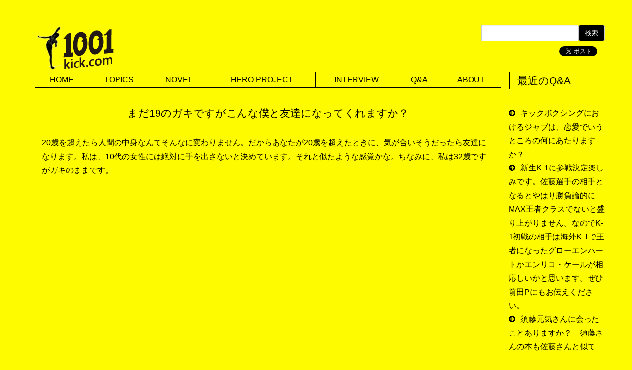

--- FILE ---
content_type: text/html; charset=UTF-8
request_url: https://1001kick.com/qanda/643/
body_size: 6414
content:
<!DOCTYPE html>
<html class="no-js" prefix="og: http://ogp.me/ns#"><!--<![endif]--><head>
  <!--[if IE]><meta http-equiv="X-UA-Compatible" content="IE=edge"><![endif]-->
  <!--[if lt IE 8]>
  <script src="https://ie7-js.googlecode.com/svn/version/2.1(beta4)/IE8.js"></script>
  <![endif]-->
    <meta charset="UTF-8" />

<meta name="viewport" content="width=device-width, initial-scale=1.0" />
<title>まだ19のガキですがこんな僕と友達になってくれますか？ | 佐藤嘉洋 1001KICK</title>
<meta name="description" content="まだ19のガキですがこんな僕と友達になってくれますか？ | 1001kick.com" />
<meta name="keywords" content="佐藤嘉洋,キックボクシング,K-1" />

<meta name="ROBOTS" content="ALL" />
 
<meta name="author" content="" />

<meta name="fb:app_id" property="fb:app_id" content="1031805080187421" /> 
<meta name="og:title" property="og:title" content="まだ19のガキですがこんな僕と友達になってくれますか？ | 佐藤嘉洋 1001KICK" />
<meta name="og:type" property="og:type" content="blog" />

<meta name="og:url" property="og:url" content="http://1001kick.com/qanda/643/" />
<meta name="og:description" property="og:description" content="まだ19のガキですがこんな僕と友達になってくれますか？ | 1001kick.com" />
<meta property="og:site_name" content="佐藤嘉洋 1001KICK" />

<link rel="canonical" href="http://1001kick.com/qanda/643/" />

<script src="//code.jquery.com/jquery-1.11.1.min.js"></script>
<script type="text/javascript" src="//www.google.com/jsapi"></script>

<script type="text/javascript" src="/themes/js/gif/gifffer.js"></script>

<script type="text/javascript" src="https://1001kick.com/wp-content/themes/1001kick/js/wp-lib.js"></script>


	    
    		


<!-- Bootstrap core CSS -->
<link href="/themes/css/bootstrap.css" rel="stylesheet">
<link href="/themes/css/style.css" rel="stylesheet">
<link rel="stylesheet" href="https://1001kick.com/wp-content/themes/1001kick/style.css">

<!-- Just for debugging purposes. Don't actually copy this line! -->
<!--[if lt IE 9]><script src="{{ siteUrl }}themes/assets/js/ie8-responsive-file-warning.js"></script><![endif]-->

<!-- HTML5 shim and Respond.js IE8 support of HTML5 elements and media queries -->
<!--[if lt IE 9]>
  <script src="https://oss.maxcdn.com/libs/html5shiv/3.7.0/html5shiv.js"></script>
  <script src="https://oss.maxcdn.com/libs/respond.js/1.4.2/respond.min.js"></script>
<![endif]-->

<!-- Custom styles for this template -->
<link href="/themes/css/font-awesome.css" rel="stylesheet">

<link rel="shortcut icon" href="https://1001kick.com/wp-content/themes/1001kick/favicon.ico">
<link href="/themes/js/fancybox/jquery.fancybox.css" rel="stylesheet" />
<link href="/themes/js/fit-sidebar/jquery.fit-sidebar.css" rel="stylesheet" />




</head>
<body class="wp-singular qanda-template-default single single-qanda postid-643 wp-theme-healings wp-child-theme-1001kick" id="wp-body" data-spy="scroll" data-offset="0" data-target="#navTarget">





<div id="main_content">
      <div class="container">
          <div class="row">
          
          <div class="clearfix">
          <div class="logo col-md-3 col-sm-3 col-xs-6 hidden-sm hidden-xs"><a href="https://1001kick.com"><img src="http://1001kick-com.check-xserver.jp/wp-content/uploads/2015/07/logo_kick.png" /></a></div>


<div class="col-md-9 col-sm-12 text-right mgb10">
<div class="row">

    <div class="header-search col-md-12 col-sm-6 hidden-xs">
    <div class="row">
        <form method="get" action="https://1001kick.com" class="site-search form-inline">
            <div class="form-group">
            <div class="col-md-9 col-sm-9 col-xs-9"><div class="row">
                <input class="form-control" name="s" id="s" type="text">
             </div></div>
             <div class="col-md-3 col-sm-3 col-xs-3"><div class="row">
                <button type="submit" id="submit" class="btn btn-default">検索</button>
            </div></div>
            
            </div>
        </form>
    </div>
    </div>
    
    <div class="header-right col-md-12 col-sm-6 text-right mgt10 sp-text-center"><div class="row">
        <!-- Facebook -->

<div id="fb-root"></div>
<script>(function(d, s, id) {
  var js, fjs = d.getElementsByTagName(s)[0];
  if (d.getElementById(id)) return;
  js = d.createElement(s); js.id = id;
  js.src = "//connect.facebook.net/ja_JP/sdk.js#xfbml=1&appId=1031805080187421&version=v2.0";
  fjs.parentNode.insertBefore(js, fjs);
}(document, 'script', 'facebook-jssdk'));
</script>

<div class="socialbox facebook-box" style="margin-bottom: 3px;">
<div class="fb-like" data-href="https://1001kick.com/qanda/643/" data-layout="button_count" data-action="like" data-show-faces="false" data-share="false"></div>
</div>
<!-- /Facebook -->


<!-- Twitter -->
<div class="socialbox twitter-box">
<a href="https://twitter.com/share" class="twitter-share-button twitter-count-vertical"data-url="https://1001kick.com/qanda/643/" data-lang="ja" data-count="horizontal">ツイート</a>
<script>!function(d,s,id){var js,fjs=d.getElementsByTagName(s)[0],p=/^http:/.test(d.location)?'http':'https';if(!d.getElementById(id)){js=d.createElement(s);js.id=id;js.src=p+'://platform.twitter.com/widgets.js';fjs.parentNode.insertBefore(js,fjs);}}(document, 'script', 'twitter-wjs');</script>
</div>

<!-- /Twitter --> 
    </div></div>

</div>
</div>

</div><!--  /clearfix--><!-- #site-header -->



    <div id="main" class="alpha col-md-10 col-sm-10 clearfix">
<div class="main_inner clearfix">



<nav class="navbar navbar-default navbar-fixed-top" role="navigation">

                  <div class="navbar-header">
                     <button type="button" class="navbar-toggle" data-toggle="collapse" data-target="#collapse-id">
                        <span class="sr-only">Toggle navigation</span>
                        <span class="icon-bar"></span>
                        <span class="icon-bar"></span>
                        <span class="icon-bar"></span>
                     </button>
                 
                 <!-- [ #logo ] -->
					<a class="navbar-brand" href="https://1001kick.com/"><img class="onlyPC" src="http://1001kick-com.check-xserver.jp/wp-content/uploads/2015/07/logo_kick.png" alt="佐藤嘉洋 1001KICK" /><img class="onlySP" src="http://1001kick-com.check-xserver.jp/wp-content/uploads/2015/07/sp_logo01.png" alt="佐藤嘉洋 1001KICK" /></a>                    
                </div>


                
                <div class="collapse navbar-collapse" id="collapse-id">
                
                        
						<ul id="head-nav" class="nav navbar-nav"><li><a title="HOME" href="https://1001kick.com/">HOME</a></li>
<li><a title="TOPICS" href="https://1001kick.com/topics/">TOPICS</a></li>
<li><a title="NOVEL" href="https://1001kick.com/novel/">NOVEL</a></li>
<li><a title="HERO PROJECT" href="https://1001kick.com/project/">HERO PROJECT</a></li>
<li><a title="INTERVIEW" href="https://1001kick.com/interview/">INTERVIEW</a></li>
<li><a title="Q&#038;A" href="https://1001kick.com/qanda/">Q&#038;A</a></li>
<li><a title="ABOUT" href="https://1001kick.com/about/">ABOUT</a></li>
</ul>                            <!-- #site-navigation -->
                        

                    
                            </ul>
                                            </div><!-- /.navbar-collapse -->
</nav>




  
 

  
  <div id="block_wp" class="qanda clearfix">
  <div class="col-md-12">
  
    
<h1 class="h3 text-center">まだ19のガキですがこんな僕と友達になってくれますか？</h1>
       



 

  
        
   




    

     
	    <p>20歳を超えたら人間の中身なんてそんなに変わりません。だからあなたが20歳を超えたときに、気が合いそうだったら友達になります。私は、10代の女性には絶対に手を出さないと決めています。それと似たような感覚かな。ちなみに、私は32歳ですがガキのままです。</p>
        
    
	      
    
    
        
  </div>
  </div>
  
    
    




   
   
                  
                  
   
                     
    <div id="mainbar1" class="col-md-12 mg-bottom"></div>
    <div id="mainbar2" class="col-md-12 mg-bottom"></div>



</div><!-- .main_inner -->
</div><!-- #main -->

        
<div class="beta col-sm-12 col-md-2">
    <div class="beta_inner">
    <div class="row">

    
    




   
   
                  
                  
     
             
        

<div class="sidebar-wrapper clearfix">
    <div class="h3 heading">
    <a href="https://1001kick.com/qanda/">最近のQ&A</a>
    </div>
    <ul class="list-group">
        <li class="list-group-item"><a href="https://1001kick.com/qanda/2167/">キックボクシングにおけるジャブは、恋愛でいうところの何にあたりますか？</a></li>
           <li class="list-group-item"><a href="https://1001kick.com/qanda/2165/">新生K-1に参戦決定楽しみです。佐藤選手の相手となるとやはり勝負論的にMAX王者クラスでないと盛り上がりません。なのでK-1初戦の相手は海外K-1で王者になったグローエンハートかエンリコ・ケールが相応しいかと思います。ぜひ前田Pにもお伝えください。</a></li>
           <li class="list-group-item"><a href="https://1001kick.com/qanda/2163/">須藤元気さんに会ったことありますか？　須藤さんの本も佐藤さんと似てて、ユーモアがあって自己啓発的で面白いですよ。</a></li>
           <li class="list-group-item"><a href="https://1001kick.com/qanda/2161/">今後、日本のキックボクシン団体が統一化されるにはどうしたらいいと思いますか？　各団体のプロデューサーが歩みよって、一致団結しない…</a></li>
           <li class="list-group-item"><a href="https://1001kick.com/qanda/2159/">ずっと気になってたんですが海外での試合での飛行機代はジムが自腹で払うんですか？　主催者側が支払ってくれるのですか？</a></li>
           <li class="list-group-item"><a href="https://1001kick.com/qanda/2157/">先日のkrushにおいて、尾崎選手の相手、栗原選手が引退試合に名乗りを上げながら計量オーバーするという失態を犯しました。佐藤選手が苦言を呈されていたように許されることではないと思います。そして総合格闘技でですが、チャンピオンが計量オーバーし、王座返上もなくノンタイトル戦を要求された挑戦者の吉田善行選手が試合を拒否した結果リリースされるというあべこべな事が起こりました。こんな事は論外だと思いますが、かつてチャップマン戦で確か現地についてから契約体重が変わってそのまま試合をした佐藤選手に伺います。もしタイトルを賭けて世界最強クラスの相手に挑戦した時に、王者が計量オーバーしてノンタイトル戦を要求されたら佐藤選手はどうしますか？</a></li>
           <li class="list-group-item"><a href="https://1001kick.com/qanda/2155/">佐藤選手の現在の好きなAV女優ランキングトップ5を教えてください。 もちろん、僕の好きなきみの歩美ちゃんもランクインしてますよね？</a></li>
           <li class="list-group-item"><a href="https://1001kick.com/qanda/2153/">最近、ラルクアンシエルの「NEO　UNIVERSE」という曲を初めて聞いてみてハマッたのですが、佐藤選手はこの曲はご存じですか？　歌詞がすごくいいです。</a></li>
           <li class="list-group-item"><a href="https://1001kick.com/qanda/2151/">ブアカーオ戦のジダのパンチには痺れました。あのブアカーオがパンチでめったうちにボコボコにされていたのは衝撃的でした。佐藤選手は、あの試合のジダを見てどう思われましたか？　試合自体は2Rからブアカーオが徹底的なボディ攻めで延長判定で逆転勝ちしましたが、１Rにジダがダウンを奪ったあとにもっとパンチを振り回してればKO勝ちできたと思います。セコンドからの指示で慎重に戦えと言われていたそうなので出来なかったみたいですが。</a></li>
           <li class="list-group-item"><a href="https://1001kick.com/qanda/2149/">格闘技を見て思うのですが、ペトロシアンや山本kidさんのように利き腕が右利きのサウスポースタイルで戦うことの強さは何だと思いますか</a></li>
       </ul>
</div>


    
        
    

    </div><!-- #beta_inner -->
</div>
</div><!-- #beta --><!-- #sidebar -->
       


<!-- is_single -->
	
<!-- #site-footer -->



<!-- Bootstrap core JavaScript
    ================================================== -->
    <!-- Placed at the end of the document so the pages load faster -->
	<script src="/themes/js/main.js"></script>

</div><!-- /row -->
</div><!-- /container -->
</div><!-- /main_content -->

<div id="bottom">


</div><!-- /bottom -->





<footer id="footer_wrap" class="footer container-fluid">
    <div class="container">
        <div class="row">
        
         
         
         
                     
            <div class="col-md-4">
            <!-- [ #logo ] -->
			            <!-- [ /#logo ] -->
            

                        
               
            
                        
                        </div>
            
                        
                     
        </div><!--/row -->
        <div class="footer-copyright text-center">
        Copyright © 2026 1001Kick.com
        </div>
        
    </div><!-- /container -->
</footer>

<script type="speculationrules">
{"prefetch":[{"source":"document","where":{"and":[{"href_matches":"\/*"},{"not":{"href_matches":["\/wp-*.php","\/wp-admin\/*","\/wp-content\/uploads\/*","\/wp-content\/*","\/wp-content\/plugins\/*","\/wp-content\/themes\/1001kick\/*","\/wp-content\/themes\/healings\/*","\/*\\?(.+)"]}},{"not":{"selector_matches":"a[rel~=\"nofollow\"]"}},{"not":{"selector_matches":".no-prefetch, .no-prefetch a"}}]},"eagerness":"conservative"}]}
</script>


<!-- Social Button Scripts -->
<div id="fb-root"></div>
<script>(function(d, s, id) {
  var js, fjs = d.getElementsByTagName(s)[0];
  if (d.getElementById(id)) return;
  js = d.createElement(s); js.id = id;
  js.async=true;
  js.src = "//connect.facebook.net/ja_JP/all.js#xfbml=1";
  fjs.parentNode.insertBefore(js, fjs);
}(document, 'script', 'facebook-jssdk'));</script>

<script>!function(d,s,id){var js,fjs=d.getElementsByTagName(s)[0];if(!d.getElementById(id)){js=d.createElement(s);js.id=id;js.async=true;js.src="//platform.twitter.com/widgets.js";fjs.parentNode.insertBefore(js,fjs);}}(document,"script","twitter-wjs");</script>



<script type="text/javascript">
// Twitterの反応（ツイートやリツイート数）を取得
function get_social_count_twitter(url, counterId) {
    $.ajax({
        url:'http://urls.api.twitter.com/1/urls/count.json',
        dataType:'jsonp',
        data:{
            url:url
        },
        success:function(res){
            $('#' + counterId + ' .count').text( res.count || 0 );
        },
        error:function(){
            $('#' + counterId + ' .count').text('?');
        }
    });
}
</script>


<!-- /Social Button Scripts -->




<script>
	window.onload = function() {
		Gifffer();
	}
</script>






<div id="searchBlock" class="modal fade">
  <div class="modal-dialog">
    <div class="modal-content">
    <form method="get" action="https://1001kick.com" class="site-search">
      <div class="modal-header mgb10">
        <button type="button" class="close" data-dismiss="modal" aria-label="Close"><span aria-hidden="true">&times;</span></button>
        <div class="h2 modal-title text-center title_bdr_tbtm">目的から検索</div>
      </div>
      <div class="modal-body clearfix">
            
            
                 <div class="col-md-12"><div class="row">
                      <label class="heading first">キーワード</label>
                      <input class="form-control" name="s" id="s" type="text">
                 </div></div>
                 <div class="col-md-12"><div class="row">
                      <label class="heading">カテゴリー</label>
                      <select  name='cat' id='cat' class='form-control'>
	<option value='-1'>すべてのカテゴリー</option>
	<option class="level-0" value="2">HERO PROJECT</option>
	<option class="level-0" value="3">INTERVIEW</option>
	<option class="level-0" value="4">TOPICS</option>
	<option class="level-0" value="24">具鷲紀行</option>
	<option class="level-0" value="15">小説</option>
	<option class="level-0" value="1">未分類</option>
</select>
                 </div></div>
                 
                      
                      
      </div>
      
      <div class="modal-footer text-center">
      <button type="button" class="btn btn-default" data-dismiss="modal">Close</button>
      <button type="submit" id="submit" class="btn btn-success">検索</button>
      </div>
      </form>
      
    </div><!-- /.modal-content -->
  </div><!-- /.modal-dialog -->
</div><!-- /.modal -->



 <script>
  (function(i,s,o,g,r,a,m){i['GoogleAnalyticsObject']=r;i[r]=i[r]||function(){
  (i[r].q=i[r].q||[]).push(arguments)},i[r].l=1*new Date();a=s.createElement(o),
  m=s.getElementsByTagName(o)[0];a.async=1;a.src=g;m.parentNode.insertBefore(a,m)
  })(window,document,'script','//www.google-analytics.com/analytics.js','ga');

  ga('create', 'UA-5291213-87', 'auto');
  ga('send', 'pageview');

</script>






</body>
</html>

--- FILE ---
content_type: text/css
request_url: https://1001kick.com/themes/css/style.css
body_size: 6035
content:
/*
 * Author: Carlos Alvarez
 * URL: http://Alvarez.is
 *
 * Project Name: NYC Design
 * Version: 1.0
 * Date: 04-20-2014
 * URL: 
 */


/* ==========================================================================
   Base Styles, Bootstrap Modifications & Fonts Import
   ========================================================================== */


@import url('redactor.css');


html,
button,
input,
select,
textarea {
    color: #222;
}

/*
 * Remove text-shadow in selection highlight: h5bp.com/i
 * These selection rule sets have to be separate.
 * Customize the background color to match your design.
 */

::-moz-selection {
    background: #f2c2c9;
    color: #a4003a;
    text-shadow: none;
}

::selection {
    background: #16a085;
    color: #a4003a;
    text-shadow: none;
}

/*
 * A better looking default horizontal rule
 */

 hr {
    display: block;
    height: 1px;
    border: 0;
    border-top: 1px solid #ccc;
    margin: 1em 0;
    padding: 0;
}

.centered {
	text-align: center
}

img.fit{
	 width:100%;
	 height: auto;
}

ul{
	list-style-type: none;
	padding: 0;
	}
ol{
	padding-left: 2em;}


/* ==========================================================================
   General styles
   ========================================================================== */

html,
body {
    height: 100%;
}

body {
    font-weight: 400;
    font-size: 16px;
    color: #000;

    -webkit-font-smoothing: antialiased;
    -webkit-overflow-scrolling: touch;
}

h1, h2, h3, h4, h5, h6 {
	font-weight: 300;
}

/* ==========================================================================
   MENU CONFIGURATION
   ========================================================================== */

.menu {
	position: fixed;
	right: -200px;
	width: 260px;
	height: 100%;
	top: 0;
	z-index: 10;
	text-align: left;
}

.menu.menu-open {
	right: 0px;
}

.menu-wrap {
	position: absolute;
	top: 50px;
	left: 60px;
	padding-top: 20px;
	background-color: rgba(26,26,26,0.96);
	width: 200px;
	height: 100%;
}

.menu h1.logo a {
	font-size: 16px;
	font-weight: 700;
	letter-spacing: 0.15em;
	line-height: 40px;
	text-transform: uppercase;
	color: #ffffff;
	margin-top: 20px;
}

.menu h1.logo a:hover {
	color: #f85c37;
}

.menu img.logo {
	margin: 20px 0;
	max-width: 160px;
}

.menu a {
	margin-left: 20px;
	color: #808080;
	display: block;
	font-size: 12px;
	font-weight: 700;
	line-height: 40px;
	letter-spacing: 0.1em;
	text-transform: uppercase;
}

.menu a:hover {
	color: #ffffff;
}

.menu a:active {
	color: #ffffff;
}

.menu a > i {
	float: left;
	display: inline-block;
	vertical-align: middle; 
	text-align: left;
	width: 25px;
	font-size: 14px;
	line-height: 40px;
	margin: 25px 2px;
}

.menu-close {
	cursor: pointer;
	display: block;
	position: absolute;
	font-size: 14px;
	color: #808080;
	width: 40px;
	height: 40px;
	line-height: 40px;
	top: 10px;
	right: 5px;
	-webkit-transition: all .1s ease-in-out;
	   -moz-transition: all .1s ease-in-out;
		-ms-transition: all .1s ease-in-out;
		 -o-transition: all .1s ease-in-out;
			transition: all .1s ease-in-out;
}

.menu-close:hover {
	color: #ffffff;
	-webkit-transition: all .1s ease-in-out;
	   -moz-transition: all .1s ease-in-out;
		-ms-transition: all .1s ease-in-out;
		 -o-transition: all .1s ease-in-out;
			transition: all .1s ease-in-out;
}

/* Push the body after clicking the menu button */
.body-push {
	overflow-x: hidden;
	position: relative;
	left: 0;
}

.body-push-toright {
	left: 200px;
}

.body-push-toleft {
	left: -200px;
}

.menu,
.body-push {
	-webkit-transition: all .3s ease;
	   -moz-transition: all .3s ease;
		-ms-transition: all .3s ease;
		 -o-transition: all .3s ease;
			transition: all .3s ease;
}

#menuToggle {
	position: absolute;
	top: 70px;
	left: 2px;
	z-index: 11;
	display: block;
	text-align: center;
	font-size: 14px;
	color: #ffffff;
	width: 40px;
	height: 40px;
	line-height: 40px;
	cursor: pointer;
	background: rgba(0,0,0,0.25);
	-webkit-transition: all .1s ease-in-out;
	   -moz-transition: all .1s ease-in-out;
		-ms-transition: all .1s ease-in-out;
		 -o-transition: all .1s ease-in-out;
			transition: all .1s ease-in-out;
}

#menuToggle:hover {
	color: #ffffff;
	background: rgba(0,0,0,0.2);
	-webkit-transition: all .1s ease-in-out;
	   -moz-transition: all .1s ease-in-out;
		-ms-transition: all .1s ease-in-out;
		 -o-transition: all .1s ease-in-out;
			transition: all .1s ease-in-out;
}


/* ==========================================================================
   Wrap Sections
   ========================================================================== */

#headerwrap {
	margin-top: 0px;
	padding-top:120px;
	text-align:center;
	background-attachment: relative;
	background-position: center center;
	min-height: 700px;
	width: 100%;
	
    -webkit-background-size: 100%;
    -moz-background-size: 100%;
    -o-background-size: 100%;
    background-size: 100%;

    -webkit-background-size: cover;
    -moz-background-size: cover;
    -o-background-size: cover;
    background-size: cover;
}

#headerwrap h1 {
	color: #ffffff;
	margin-top: 90px;
	padding-bottom: 30px;
	letter-spacing: 8px;
	font-size: 60px;
	font-weight: bold;
	text-shadow: 2px 2px 2px #000;
	font-family: "ＭＳ Ｐ明朝", "MS PMincho", "ヒラギノ明朝 Pro W3", "Hiragino Mincho Pro", serif;	
}


h1 span{
	font-size: 80%;}

/* About Wrap & Conf */
#aboutwrap {
	margin-top: 80px;
	margin-bottom: 80px;
	background-color: #666666;
	color: #FFF;
}


.name {
	text-align: center;
	background-color: #F45700;
}
.name p {
	font-size: 22px;
	font-weight: lighter;
	margin-top: 15px;
	letter-spacing: 2px;
}

.name-label {
	width: 60px;
	height: 60px;
	margin: 0 auto 45px;
	border-top: 1px solid #000;
	background: url(../img/name-label.png) center bottom no-repeat;
	background-size: 35px 35px;
}

.name-zig {
	width: 73px;
	height: 17px;
	margin: 38px 0 38px;
	background: url(../img/name-zig.png) 0 0 no-repeat;
	background-size: 73px 17px;
}

.name-desc h2 {
	font-family: 'Oswald', sans-serif;
	font-size: 40px;
	line-height: 1.45;
	font-weight: 300;
}




/* Portfolio Wrap Section */
#portfoliowrap {
	display: block;
	margin-top: 80px;
	margin-bottom: 80px;
}

#portfoliowrap h1 {
	font-weight: 300;
	text-align: center;
	margin-bottom: 50px;
}
.mt {
	margin-top: 50px;
}

.mb {
	margin-bottom: 60px;
}

#portfoliowrap i {
	font-size: 50px;
}

.proc {
	padding-top: 15px;
	padding-bottom: 15px;
	border-bottom: solid 2px transparent;
}

#portfoliowrap .proc:hover {
	background-color: #eee;
	border-bottom: solid 2px #2f2f2f
}



/* Service Wrap */
#servicewrap {
	display: block;
	margin-top: 80px;
	margin-bottom: 80px;
}

#servicewrap h1 {
	font-weight: 300;
	text-align: center;
	margin-bottom: 20px;
}

.service {
	text-align: left;
}

.service small {
	font-size: 12px;
	font-weight: bold
}

.service i {
	float: left;
	margin-right: 15px;
	font-size: 30px;
	vertical-align: middle;
}

.service .text {
	color: #767676
}

/* Testimonials Wrap */
#testimonials {
	display: block;
	margin-top: 80px;
	margin-bottom: 80px;
	background-color: #f3f3f3;
}

/* Contact Wrap */
#contactwrap {
	background-color: #2f2f2f;
	margin-top: 0px;
	padding-top: 25px;
	padding-bottom: 25px;
}

#contactwrap p {
	color: #f2f2f2;
}

#contactwrap small {
	font-size: 13px;
}


#contactwrap label {
	color: #f2f2f2;
	margin-top: 10px;
}


/* Gallery Configuration */
.photo-wrapper {
  display: block;
  position: relative;
  overflow: hidden;
  background-color: #2f2f2f;
  -webkit-transition: background-color 0.4s;
  -moz-transition: background-color 0.4s;
  -o-transition: background-color 0.4s;
  transition: background-color 0.4s;
}
.project .overlay {
  position: absolute;
  text-align: center;
  color: #fff;
  opacity: 0;
  filter: alpha(opacity=0);
  -webkit-transition: opacity 0.4s;
  -moz-transition: opacity 0.4s;
  -o-transition: opacity 0.4s;
  transition: opacity 0.4s;
  
}

.project:hover .photo-wrapper {
  background-color: #2f2f2f;
	background-image:url(../img/zoom.png);
	background-repeat:no-repeat;
	background-position:center;
	top: 0;
	bottom: 0;
	left: 0;
	right: 0;
	position: relative;
}
.project:hover .photo {
  opacity: 10;
  filter: alpha(opacity=4000);
  opacity: 0.1;
  filter: alpha(opacity=40);
}
.project:hover .overlay {
  opacity: 100;
  filter: alpha(opacity=10000);
  opacity: 1;
  filter: alpha(opacity=100);
}

.desc {
	margin-top: 25px;
}



/* ########################
Default setting
 #######################   */


#top{
	height: 50px;}


#main_content{
	margin-top: 25px;
	padding-bottom: 25px;
	line-height: 1.8em;
	}
 @media screen and (max-width: 992px) {
	#main_content{
		margin-top: 5px;
		}
    }

.sm-padding{
	padding-left: 5px;
	padding-right: 5px;
	}
.no-padding{
	padding: 0px;
	}
.sm-margin{
	margin-left: 5px;
	margin-right: 5px;
	}
.no-margin{
	margin: 0px;
	}


.mg-bottom{
	margin-bottom: 25px;}
.mg-top{
	margin-top: 25px;}
	


#main_content img{
	max-width: 100%;
	max-height: auto;
    height: auto !important;}

.pull-full{
	margin-bottom: 15px;}

th.normal{
	font-weight: normal;}

.float-right{
	float: right;}

.float-left{
	float: left;}


.alpha{
	margin-bottom: 25px;
	}

.beta_pull{
    left: 7%;
    }

.no_bkg{
    background-color: initial !important;
    background-image: none !important;
    }


/* ########################
Background Color 
 #######################   */
 
 .bg-white{
	 background-color: #FFF;
	 border-radius: 3px;        /* CSS3草案 */  
    -webkit-border-radius: 3px;    /* Safari,Google Chrome用 */  
    -moz-border-radius: 3px;
	 }


/* ########################
SEO 
 #######################   */

#description{
	font-size: 11px;
	margin-top: 10px;
}


/* ########################
Header
 #######################   */
 
 #headInfo{
    background-position: center center;
    background-repeat: no-repeat;
    background-size: 100% auto;
	margin-bottom: 15px;
	padding-bottom: 10px;
	}


/* ########################
Navigation
 #######################   */


.navbar-nav li{
	text-align: center;
	}

.dropdown-menu li{
	text-align: left !important;
	}

.navbar-brand{
	padding-top: 13px;}

.smart_icons .navbar-brand{
	padding-left: 8px;
	padding-right: 8px;
	font-size: 160%;}

.navbar-brand img{
	max-height: 40px;
	margin-top: -10px;
	width: auto;
	}
.navbar-brand img:hover{
	  filter: alpha(opacity=75);
	  -moz-opacity:0.75;
	  opacity:0.75;
	}

/**/
.navbar-nav li div{
	font-size: 80%;
	font-family:"ＭＳ Ｐ明朝", "MS PMincho", "ヒラギノ明朝 Pro W3", "Hiragino Mincho Pro", serif;
	}

.navbar-collapse{
    max-height: 100%;
    }



ul .dropdown-menu{
	background-color: #FFF !important;}

.nav-login{
	background-color: #4C4C4C !important;
	color: #FFF !important;}

nav #menuToggle {
	display: none;
}

nav li.social{
	font-size: 120%;
	}

i.fa-angle-right{
	font-size: 180%;
	color:#CCC;
	}

#relatedUrl a:hover > i{
	color: #EAEAEA;
	}

.keywords_inner{
	text-align: center;
	}

.keywords_inner:hover{
	box-shadow: 0px 0px 5px #FFF;
	}

/* ########################
List
 #######################   */

ul > li > ul.list-group{
    margin-top: 5px;
    margin-bottom: 0px;
    }

/*
.list-group-item a{
    width: 100%;
    height: 100%;
    display: block;
    }
*/

ul.list-group ul{
    -webkit-box-shadow: none;
    -moz-box-shadow: none;
    box-shadow: none;
    }

.post-date{
    font-size: 90%;
    margin-left: 10%;
      filter: alpha(opacity=75);
      -moz-opacity:0.75;
      opacity:0.75;
    }

.side_block div.badge{
    position: absolute;
    top: 15px;
    right: 10px;
    }

.beta .list-group li a:before{
	content: "\f152";
	font-family: FontAwesome;
	right: -15px;
	padding-right: 10px;
     filter: alpha(opacity=35);
    -moz-opacity:0.35;
    opacity:0.35;
	}
 .beta .list-group.li-child li a:before{
     content: '\f054';
     }
    
.childrenList .list-group li a:before{
	content: "\f152";
	font-family: FontAwesome;
	right: -15px;
	padding-right: 10px;
     filter: alpha(opacity=35);
    -moz-opacity:0.35;
    opacity:0.35;
	}


.no-icon.list-group li a:before{
    content: none;
    right: 0px;
    padding-right: 0px;
    }


.main_widget li{
    border-bottom: 1px solid #F2F2F2;
    margin: 5px 0;
    }

/* ########################
TimeLine
 #######################   */
 
.events-body a{
    display: block;
    width: 100%;
    height: 100%;
    }
.events-body .post-categories a{
    float: left;
    width: auto;
    height: auto;
    }


/* ########################
Events
 #######################   */
.archived .thumbnail{
    background-color: #E1E1E1;
    }
.archived .thumbnail a{
      filter: alpha(opacity=75);
  -moz-opacity:0.75;
  opacity:0.75;
    }

/* ########################
Banner
 #######################   */

#banner div{
	margin-bottom: 15px;
	}

#banner div:last-child{
	margin-bottom: 0px;
	}

#banner img{
	width: 100%;
	height: auto;
	}

.side_block {
	margin-bottom: 20px;}

/* ########################
HeadLine H1
 #######################   */
 
#head_line{
	margin-bottom: 35px;}

#sub_line{
	font-size: 70%;
	font-weight: normal !important;
	}

.heading{
	border-left: 5px solid #6AB58D;
	margin-top: 35px;
	padding-left: 15px;
	margin-bottom: 15px;}

div.heading{
	margin-top: 0px;}

/* ########################
Text Style
 #######################   */

.f-sdw{
		text-shadow: 1px 1px 2px #333333;
	}
	
@media screen and (max-width: 786px) {
	
		.rp_block_inner > h1,.rp_block_inner > h2,.rp_block_inner > h3,.rp_block_inner > h4,
		.rp_block_inner p
		{
			text-align: left !important ;}
	}



/* ########################
Key Visual
 #######################   */
#key_visual{
	margin-bottom: 25px;}
	

.carousel-caption{
	top: 40%;
}

.carousel-caption h1{
	font-family: "ＭＳ Ｐ明朝", "MS PMincho", "ヒラギノ明朝 Pro W3", "Hiragino Mincho Pro", serif !important ;
	font-size: 48px !important;
	font-weight: bold;
	}

.carousel-block,
.slideContents{
	font-size: 140%;
	position: absolute;
	top: 0;
	width: 100%;
	height: 100%;
	display: none;
	color: #FFF;
	padding: 60px 30px;
	background-color: rgba(0,0,0,0.45);
	height: 100%;
	}



    
.slideContents{
    background-color: inherit;
    }

.carousel-block h1{
	font-size: 200% !important;
	line-height: 1.4em !important;
	
	}

.slideContents .delay_fade{
    display: none;
    }


.repeat-wrap{
    margin-top: 35px;
    }

.repeat-wrap .col-md-offset-2{
    margin-left: 12%;
    }

@media screen and (max-width: 992px) {
		.carousel-block{
			padding: 10px 10px ;
		}
		.key-block-sm > h1,.key-block-sm > h2,.key-block-sm > h3,.key-block-sm > h4,
		.key-block-sm > p
		{
			text-align: left !important ;}
	}


/* ########################
Separate Visual
 #######################   */
 

/* Separator About - Parallax Section */
.sep {
	background-attachment: fixed;
	background-position: 30% 0;
	background-repeat: no-repeat;
	position: relative;
	
	width: 100%;
	-webkit-background-size: 100%;
    -moz-background-size: 100%;
    -o-background-size: 100%;
    background-size: 100%;
	
	-webkit-background-size: cover;
    -moz-background-size: cover;
    -o-background-size: cover;
    background-size: cover;
}

.sep h1 {
	color: #ffffff;
	margin-top: 120px;
	padding-bottom: 30px;
	letter-spacing: 8px;
	font-size: 60px;
	font-weight: bold;
	text-shadow: 2px 2px 2px #000;
	font-family: "ＭＳ Ｐ明朝", "MS PMincho", "ヒラギノ明朝 Pro W3", "Hiragino Mincho Pro", serif;	
}

/* ########################
Side Block Template
 #######################   */

/*
.beta .fb_iframe_widget{
    margin-left: -7px;
    }
*/

/* ########################
Repeat Block Template
 #######################   */

.rp_block{
	margin-bottom: 30px;}

.rp_block h1{
	margin-bottom: 20px;}

.rp_block .pull-left{
	margin-right: 20px;}

.rp_block .pull-right{
	margin-left: 20px;}

.rp_block_inner ul li:before{
	content: "\f152";
	font-family: FontAwesome;
	right: -15px;
	padding-right: 10px;
	}



/* ########################
Menu Template
 #######################   */

.menu_price{
	font-family: PT Serif, serif;
	font-size: 140%;
	color: #EF7072;
	}

.menu_body{
	font-size: 80%;
	color:#707070;}

.yenMark{
	margin-right: -8px;
	font-size: 70%;}

.inTax{
	font-size: 12px;
	color: #7A7A7A;
	margin-left: 30px;
	}

#menu_cat_list div{
	background-color: #FFF;
	text-align: center;
	border: 1px solid #ECEBEB;
}

#menu_cat_list a{
	color: #4E6347;
	display: block;
	width: 100%;
	padding-top: 10px;
	padding-bottom: 10px;
	}

#menu_cat_list div:hover{
	background-color: #F0F8EC;
}


.menuImage{
    float: left;
    }
    
.img-rounded img{
    border-radius: 4px;        /* CSS3草案 */  
    -webkit-border-radius: 4px;    /* Safari,Google Chrome用 */  
    -moz-border-radius: 4px;
    }

/* ########################
Access Template
 #######################   */

.access_flow{
	margin-bottom: 25px;}

#accessTabContent .tab-pane{
	padding: 15px;}

#accessTabContent .flow-block{
	position: relative;}
	
#accessTabContent .flow-block:after{
	content: "\f0da";
	font-family: FontAwesome;
	font-size: 60px;
	position: absolute;
	top: 20%;
	right: -12px;
	color: #A9A9A9;
}

@media screen and (max-width: 992px) {
		#accessTabContent .flow-block:nth-child(3n):after{
		content: " ";
		}
	}

@media screen and (max-width: 768px) {
	#accessTabContent .flow-block:nth-child(3n):after{
		content: "\f0da";
		}
		
		#accessTabContent .flow-block:nth-child(even):after{
		content: " ";
		}
	}



/* ########################
Staff Template
 #######################   */
.panel-innner{
	margin-bottom: 20px;
	padding: 10px;
	border: 1px solid #CCCCCC;}

.panel-innner:hover{
	  filter: alpha(opacity=75);
	  -moz-opacity:0.75;
	  opacity:0.75;
	  background-color: #F8F8F8;
	}



.flow-block,
.flow-block-last{
	margin-bottom: 20px;}

.modal-body{
	padding-bottom: 25px;}

/* ########################
Bottom Template
 #######################   */

footer{
	margin-top: 0px;
	padding-top: 25px;
	padding-bottom: 25px;
	}

#footer_wrap h1,
#footer_wrap h2,
#footer_wrap
{
	color: #FFF;
	font-family: "Lato", sans-serif;
}


#scroll_navi{
	position: fixed;
	right: 15px;
	bottom: 15px;
	width: 46px;
	text-align: center;
	display: none;
	}

#scroll_navi .row{
	margin-left: -15px ;
	margin-right: -15px ;
	}

/* ########################
Table 
 #######################   */
 
 tbody .clickable{
     cursor: pointer;
     }
 

/* ########################
Assets 
 #######################   */
 
#main img{
	height: auto;}

.caption{
	position: relative;
	overflow: hidden;  
	}

.cover{
	background-color: rgba(0,0,0,0.50);
	padding: 20px 10px;
	width: 100%;
	bottom: -60px;
	height: 60px;
	text-align: center;
	position: absolute;
	color: #FFF;
	font-weight: bold;
	}

.caption i{
	margin-right: 7px;}

.image-list{
	margin-bottom: 25px;}

.pull-full img{
	width: 100%;
	height: auto;}


@media screen and (max-width: 992px) {
	.cover{
		bottom: 0 !important;
		}
}

/* ########################
Blog Template
 #######################   */
 
#feed li {
	font-weight: normal;}



#feed i{
	margin-right: 15px;}


.social_counter i{
	margin-right: 5px;}


#multiFeeds dt{
	margin: 0;}

@media screen and (max-width: 320px) {
	.timeline .circ{
		display: none;}
}

/* ########################
Event Template
 #######################   */

.fullFixed{
	color: #CCCCCC;}

#ganma .pricing{
	margin-bottom: 25px;}

form#mailformpro dl dd .full
{
	width: 100%;}

.category-badge a{
    height: auto;}


/* ########################
Bootstrap  Smaller Template
 #######################   */
 
 
 
/* col-sm- */
@media (min-width: 768px) {
  .sm-no-row{
	  margin-right: 0px;
	  margin-left: 0px;
	  }

}

/* col-md- */
@media (min-width: 992px) {
  .sm-no-row{
	  margin-right: -15px;
	  margin-left: -15px;
	  }
}

/* col-lg- */
@media (min-width: 1200px) {
  .sm-no-row{
	  margin-right: -15px;
	  margin-left: -15px;
	  }
}
 
 /* スマホ横画面用 */
@media screen and (max-width: 768px) {
	.body-wrap img{
		width: 100% !important;
		height: auto !important;
		clear: both;
		}
	.body-wrap img:after{
		content: " ";
		clear: both;}
	
	.sep {
	background-size: 100% auto !important;
	width: 100% !important;
	}
	
	#main iframe{
	width: 100% !important;
	height: auto !important;
	}
    
    .row {
        margin-right: 0px;
        margin-left: 0px;
      }
      .sp-row {
            margin-right: -15px;
            margin-left: -15px;
      }

	
	}


/* スマホ横画面用 */
@media screen and (max-width: 480px) {
  .container{padding:0}
  
  h1,
  .h1 {
    font-size: 32px;
  }
  h2,
  .h2 {
    font-size: 28px;
  }
  h3,
  .h3 {
    font-size: 24px;
  }
  h4,
  .h4 {
    font-size: 20px;
  }
  h5,
  .h5 {
    font-size: 14px;
  }
  h6,
  .h6 {
    font-size: 12px;
}
  
   
  html{
	overflow-x : hidden;
	overflow-y : auto;
}
body{
		overflow-x : visible !important;
		}

body{
	background-image: none;
	}


#mfp_phase_stat li{
	width: auto !important;
	border-bottom-style: none !important;
	}

div.mfp_buttons ul li{
	padding-left: 0px;
	}

form#mailformpro dl dt{
	text-align: left !important;
	width: 100% !important;
	float: none !important;
	clear: both !important;
	padding-left: 5px !important;
	border-top: 3px solid #79C174 !important;}

form#mailformpro dl dd{
	float: none !important;
	clear: both !important;
	padding-left: 5px !important;
	margin-bottom: 25px !important;}
	
form#mailformpro dl dd textarea{
	width: 98% !important;}

#caption-sm h2{
	font-size: 100% !important;
	text-align: left;
	line-height: 1.2em;
	}

#scroll_navi{
	right: 5px;
	bottom: 5px;
	}
    
.wp-caption {
    width: 100% !important;
    }
img.size-medium,
img.size-full{
    width: 100%;
    height: auto;
    }

}
/* スマホ縦画面用 */
@media screen and (max-width: 320px) {
  .container{padding:0}
  /*
  div[class^="col-"] {padding:0}
  .row {margin:0;}
  */
  html{
	overflow-x : hidden;
	overflow-y : auto;
	}
 
   h1,
  .h1 {
    font-size: 30px;
  }

}


/* ########################
共通
 #######################   */

body{
	padding-top: 50px;
	}


.block{
	display: block;}

.link-type{
	cursor: pointer}

.middle{
	font-size: 160%;}
.large{
	font-size: 210%;}


hr{
	clear: both;
	border: none;
	}

#block_wp hr{
	margin-bottom: 50px;
}

hr.default-hr{
	border-bottom: 1px solid #CCCCCC;
	margin: 2px;}

hr:after{
	content: " ";
	clear:both;
	}

i{
	margin-right: 5px;}

.li-display ul{
	list-style-type: disc;
	margin-left: 25px;
}

.no-padding{
	padding-left: 0;
	padding-right: 0;}

.padding-right{
	padding-right: 10px;}
.padding-left{
	padding-left: 10px;}

.first{
	margin-top: 0px;}
.last{
	margin-bottom: 0px;}

.clear{
	clear: both;
	}

.heightLine{
    display: none;
    }


.attention{
    color: #E66264;
    font-size: 90%;
    font-weight: bold;
    }

/* ########################
PC SP
 #######################   */ 
.onlySP{ display: none; }
.onlyPC{ display: initial; }
.onlySPbr br{ display: none;}

 @media (max-width: 991px) {
.onlySP{
    display: initial;
    }
.onlyPC{
    display: none;
    }
 .onlySPbr br{
     display: initial;
     }
  
.facebook-box,
.twitter-box,
.line-add{
    float: left;
    margin-left: 3px;
    }
 
 .sp-text-center{ text-align: center;}
 .sp-text-right{ text-align: right;}
 .sp-text-left{ text-align: left;}
 
 .sp-float-left{ float: left;}
 .sp-float-right{ float: right;}
  
 }
 

--- FILE ---
content_type: text/css
request_url: https://1001kick.com/wp-content/themes/1001kick/style.css
body_size: 3250
content:
/*
Template:healings
Theme Name:1001kick
Theme URI:http://www.biyounet-naka.com
Description:Healing Solutionsの子テーマ
Author:Healing Solutions
Version:1.0
*/

@import url("css/custom.css");
@import url("../../../themes/bootflat/css/healings.css");

    .clearfix{*zoom:1;}
    .clearfix:before,.clearfix:after{display:table;content:"";line-height:0;}
    .clearfix:after{clear:both;}
    
    
    
    .side-list li{*zoom:1;}
    .side-list li:before,.side-list li:after{display:table;content:"";line-height:0;}
    .side-list li:after{clear:both;}
    
    
    .entry-title_wrap{
        float: left;
        width: 100%;
        padding-top: 10px;
        padding-bottom: 10px;
        margin-left: 10px;
        }
    
    .eyecatch-wrap .entry-title_wrap{
        width: 55%;
        margin-left: 0px;
    }
    
    .entry-title_wrap h1,
    .wp-site .entry_title{
        font-family: "メイリオ", "ＭＳ Ｐゴシック", sans-serif;
        font-size: 140%;
        font-weight: bold;
        margin-bottom: 30px;
        clear: both;
        line-height: 35px;
        }
    
    .wp-entry-date{
        margin-bottom: 10px;
        font-size: 160%;
        float: left;
        font-family: 'Montserrat', sans-serif;
        -webkit-font-smoothing: antialiased;	
        }
    
    .single-date{
        text-align: right;
        clear: both;
        width: 100%;
        }
    
    .wp-entry-date span{
        font-size: 60%;
        margin-left: 10px;
        }
    
    .eyecatchimg{
        float: left;
        margin-right: 10px;
        }
    
    
    
    /*
    span.post-stats{
        float: right;
        font-size: 80%;
        background-color: #B0B0B0;
        padding: 2px 5px 2px 5px;
        color: #FFF;
        }
    */
    
    
    
    /**
     * 	-------------------------------------------------------------------------
     *  CONTENTS STYLE
     * 	-------------------------------------------------------------------------
     */
     
    .alignleft{
        float: left;
        margin-right: 10px;
        }
    
    .alignright{
        float: right;
        margin-left: 10px;
        }
    
    #content table {
        width: 100%;
        border-bottom: 1px dotted #ccc;
        margin: 20px 0;
    }
    #content table th,
    #content table td {
        border-top: 1px dotted #ccc;
        padding: 10px 0 10px 15px;
        font-weight: normal;
        text-align: left;
    }
    #content table th {
        width: 23%;
    }
    
    .wp-pagenavi{
        text-align:center;
        padding: 15px;
    }
    
    .wp-pagenavi .page,
    .wp-pagenavi .current{
        background:rgba(0,0,0,0.02);
        border:solid 1px rgba(0,0,0,0.1);
        border-radius:5px;
        padding:5px 8px;
        margin:0 2px;
    }
    .wp-pagenavi .current
    {
        background:rgba(0,0,0,1);
        border:solid 1px rgba(0,0,0,1);
        color:rgba(255,255,255,1);
    }
    
    
    .wp-pagenavi .pages{
      display: inline-block;
      position: relative;
      background-color: #000;
      margin-right: 20px;
      color: #FFF;
      line-height: 26px;
      border: none;
      padding: 0 10px;
    }
    .wp-pagenavi .pages:before {
      content: "";
      display: inline-block;
      border: 13px solid transparent;
      border-left-color: #000;
      position: absolute;
      right: -26px;
      top: 50%;
      margin-top: -13px;
    }
    
    
    
    .wp-pagenavi .previouspostslink,
    .wp-pagenavi .nextpostslink,
    .wp-pagenavi .extend,
    .wp-pagenavi .last{
        border: none;}
    
    
    .nextpage span.page-numbers{
        background:rgba(0,0,0,1);
        border:solid 1px rgba(0,0,0,1);
        color:rgba(255,255,255,1);
        padding:2px 12px;
        margin:0 2px;
        color: #FFFFFF;
        }
    .nextpage a span.page-numbers{
        background:rgba(0,0,0,0.02);
        border:solid 1px rgba(0,0,0,0.1);
        color: #000000;
        }
     
    
    .searchform div{
        line-height: 25px;
        background-color: #FFF;
        border: 1px solid #CCCCCC;
        padding: 15px;
        text-align: center;
        }
    
    
    .main_widget{
        clear: both;
        margin-bottom: 20px;
        }
    
    .related_list{
        border-left: 15px solid #CCCCCC;
        padding-left: 20px;
        margin-top: 5px;
        margin-bottom: 5px;
    }
    
    .related_list li{
        font-size: 90%;
        line-height: 30px;
        border-bottom: 1px dotted #CCCCCC;
        margin-bottom: 5px;
        list-style:none;
        }
    
    .post-categories li{
        list-style:none;
        }
     
    .pager{
        text-align: center;
        line-height: 35px;
        }
    
    #tag_wrap{
        clear: both;
        } 
    
    #tag_wrap a{
        padding: 6px 12px 6px 12px;
        background-color: #626262;
        color: #FFF;
        border-radius: 3px;        /* CSS3草案 */  
        -webkit-border-radius: 3px;    /* Safari,Google Chrome用 */  
        -moz-border-radius: 3px;
        }
    
    #tag_wrap a:hover{
        background-color: #BCBCBC;}
    
    .wp_excerpt{
        color:#B4B4B4;
        margin-top: 10px;
        margin-bottom: 15px;}
        
    .wp_excerpt:hover{
        color:#797979;}
    
    #wp-calendar{
        background-color: #FFF;}
    
    #beta_inner > div,
    #banner-list li{
        margin-bottom: 10px;}
    
    .body-wrap img.alignnone{
        height: auto;
        }
    
    .wpp-list li{
        padding: 10px;
        border-bottom: 1px dotted #CCCCCC;
        margin-bottom: 10px;
        }
    
    .post_cat_wrap{
        margin-top: 10px;}
    
    ul.post-categories a{
        padding: 2px 4px;
        margin-right: 5px;
        background-color: #B8A1A1;
        float: left;
        color: #FFF;
        margin-right: 5px;
        margin-bottom:5px;
        color: #FFF !important;
        border-radius: 3px;        /* CSS3草案 */  
        -webkit-border-radius: 3px;    /* Safari,Google Chrome用 */  
        -moz-border-radius: 3px;
        }
    
    .social_counter > div{
        margin-bottom: 10px;
        font-size: 140%;
        color: #767F8E;}
    
    .wpp-list a{
        display: block;
        }	
    .wpp-list img{
            width: 30% !important;
            height: auto !important;
            float: left;
            margin-right: 7px;}
        
    .widgettitle{
        font-weight: bold;
        font-size: 140%;
        border-bottom: 2px solid #B6B6B6;
        margin-top: 20px;
        margin-bottom: 10px;}
    
    body.logged-in,
    body.logged-in .navbar{
        margin-top: 32px;
        }

    
    #wpadminbar{
        }
    
    /* WordPress用 */
    
    
    
    .folder_label{
        padding: 2px 5px 2px 5px;
        line-height: 14px;
        }
    .folder_label.web{ 
        background-color: #584D4D;
        color: #FFF;
        }
    .folder_label.movie{
        background-color:#4D7361;
        color: #FFF;
        }
    .folder_label.facebook{
        background-color:#5576D8;
        color: #FFF;
        }
        
        
    .si_wrap{
        padding: 10px;
        border: 1px solid #E9E9E9;
        border-radius: 3px;        /* CSS3草案 */
        -webkit-border-radius: 3px;    /* Safari,Google Chrome用 */
        -moz-border-radius: 3px;
        background-color: #F9F9F9;
        }
    
    .salon_fields{
        clear: both;
        margin-bottom: 10px;
        padding: 10px;
        border-left: 12px solid #CCCCCC;
        border-right: 1px dotted #CCCCCC;
        border-bottom: 1px dotted #CCCCCC;
        border-top: 1px dotted #CCCCCC;
        padding-bottom: 5px;
        }
    
    .si_data{
        float: left;
        width: 75%;}
    
    .si_prof{
        float: left;
        margin-right: 10px;
        width: 20%
        }
    
    .salon_asset{
        position: relative;}
    
    .salon_asset img{
        width: 100%;
        height: auto;
        box-shadow:1px 1px 3px #9A9A9A;
        -moz-box-shadow: 1px 1px 3px #9A9A9A;　/* Firefox用 */  
        -webkit-box-shadow: 1px 1px 3px #9A9A9A;　/* Safari,Google Chrome用 */  
    }
    
    .therapist_name{
      position: relative;
      color: #fff;
      background: #777;
      font-size: 14px;
      line-height: 1;
      text-shadow: 1px 1px 1px #000;
      border :1px solid #777;
      margin: 30px 0px 15px 0px;
      padding: 5px;
      border-radius: 3px;        /* CSS3草案 */  
        -webkit-border-radius: 3px;    /* Safari,Google Chrome用 */  
        -moz-border-radius: 3px;
    }
    .therapist_name:after {
      content: "";
      position: absolute;
      top: 100%;
      left: 30px;
      height: 0;
      width: 0;
      border: 10px solid transparent;
      border-top: 10px solid #777;
    }
    
    
    
    .folder_label {
        position: absolute;
        top: 7px;
        left: -5px;
        background-color: #FFF;
        border-bottom: 1px solid #CCCCCC;
        border-right: 1px solid #CCCCCC;
    }
    
    .folder_label:before {
      content: '';
      position: absolute;
      border-style: solid;
      border-color: transparent;
      bottom: -4px;
    }
    
    .folder_label:before {
      border-width: 0 5px 4px 0;
      border-right-color: #434343;
      left: 0;
    }
    
    .folder_label a {
        display: block;
        padding-top: 2px;
        padding-right: 10px;
        padding-left: 10px;
        padding-bottom: 2px;
        }
    
    #block_wp ul{
        margin-left: 25px;
        }
    #block_wp ul li:before{
        content: "\f152";
        font-family: FontAwesome;
        margin-left: -20px;
        }
    #block_wp ul li{
        margin-bottom: 7px;}
    
    #block_wp img.size-full{
        /*width: 100%;*/
        height: auto;}
    
    
    /* Footer */
    
    #menu-footersubnavi{
        margin-top: -20px;
        margin-bottom: 30px;}
    
    #menu-footersubnavi li:before{
        content: "\f105";
        font-family: FontAwesome;
        padding-right: 5px;
        }
    
    #footer_wrap .list-inline > li{
        vertical-align: top;
        padding-right: 10px;
        padding-left: 10px;
        }
    
    #footer_wrap .list-inline .sub-menu{
        border-left: 2px solid #FFF;
        margin-top: 10px;
        padding-left: 10px;
        font-size: 90%;}
    
    #wpadminbar {
            position: fixed !important;
        }
    
    .side_block form input#s{
        width: 100%;
        margin-bottom: 10px;}
    
    .side_block img{
        height: auto !important;}
        
    
    .headTel{
        font-size: 140%;
        margin-top: 20px;
        margin-bottom: 20px;
        }
    .headAddress.heading{
        line-height: 1.5em;
        }
    
    @media (max-width: 992px) {
     .headTel,
        .footTel{
            text-align: center !important;
            font-size: 100%;
            width: 90%;
            margin: 10px 5%;
            background: #FFF;
            border-radius: 10px;
            padding: 5px 0;
            }
    }
    
    @media screen and (max-width: 480px) {
        
        .footTel{
            font-size: 100%;
            }
        
        .box_wrapper img.eyecatchimg{
            width: 100%;
            height: auto;
            }
        
        .eyecatchimg,
        .entry-title_wrap{
            width: 98% !important;
            clear: both;
            }
        
        .side_block img.attachment-full{
            width: 100% !important;
        height: auto !important;
        
        }
        
        
    }
    
    
#trust-form th{
    width: 35%;
    }
#trust-form .submessage{
    font-size: 12px;
    font-weight: normal;
    margin-top: 5px;
    }
#trust-form .require{
    font-size: 12px;
    background-color: #E84F52;
    border-radius: 5px;
    color: #FFF;
    padding: 3px 7px;
    margin-left: 10px;
    }
#trust-form input[type="checkbox"]{
    float: left;
    margin-left: 10px;
    margin-right: 10px;
    }

#block_wp #trust-form ul li:before{
    content: ' ';
    }
#trust-form .error{
    font-weight: bold;
    color: #EB3B3E;
    }
    
/* -------------------------------------
    CKEDITOR STYLE
-------------------------------------*/


body.cke_editable{
	text-align: left;
	font-family:"ヒラギノ角ゴ Pro W3", "Hiragino Kaku Gothic Pro", "メイリオ", Meiryo, Osaka, "ＭＳ Ｐゴシック", "MS PGothic", sans-serif
}


.cke_editable hr{
	margin: 10px auto;
	clear: both;
	border: none;
	border-bottom: 1px dotted #AAA;
	}
.cke_editable hr:after{
	visibility: hidden;
	display: block;
	font-size: 0;
	content: " ";
	clear: both;
	height: 0;
	}


.alpa2 a{
text-decoration:underline !important;
}

--- FILE ---
content_type: text/css
request_url: https://1001kick.com/themes/css/redactor.css
body_size: 390
content:
/* expand redactor */

h1,
.redactor-formatting-h1{
	font-family:"ＭＳ Ｐ明朝", "MS PMincho", "ヒラギノ明朝 Pro W3", "Hiragino Mincho Pro", serif;
	}

.redactor-formatting-h2{}

.redactor-formatting-h3{}

.redactor-formatting-h4{}



.titleA,
.redactor-formatting-h1-titleA{
	font-size: 200%;
	font-family:"ＭＳ Ｐ明朝", "MS PMincho", "ヒラギノ明朝 Pro W3", "Hiragino Mincho Pro", serif;
	font-weight: bold;
	}

.titleB,
.redactor-formatting-h2-titleB{
	font-size: 160%;
	font-family:"ＭＳ Ｐ明朝", "MS PMincho", "ヒラギノ明朝 Pro W3", "Hiragino Mincho Pro", serif;
	font-weight: bold;
	}

.title-border,
.redactor-formatting-h2-title-border{
	font-size: 160%;
	border-bottom: 2px solid #CBCBCB;
	margin-bottom:  15px;
	padding-bottom:  5px;
	font-family:"ＭＳ Ｐ明朝", "MS PMincho", "ヒラギノ明朝 Pro W3", "Hiragino Mincho Pro", serif;
	font-weight: bold;
	}

.title-block,
.redactor-formatting-h2-title-block{
	background-color: #F8F8F8;
	border: 1px solid #E8E8E8;
	border-radius: 4px;
	padding: 10px !important;
	font-family:"ＭＳ Ｐ明朝", "MS PMincho", "ヒラギノ明朝 Pro W3", "Hiragino Mincho Pro", serif;
	font-weight: bold;
	}

.redactor-box .heading,
.redactor-formatting-h2-heading,
.redactor-formatting-h3-heading,
.redactor-formatting-h4-heading,
.redactor-formatting-p-heading{
	border-left: 5px solid #6AB58D;
	margin-top: 35px;
	padding-left: 15px;
	margin-bottom: 15px;}

.redactor-box .small,
.redactor-formatting-span-small{
	font-size: 80%;}

.redactor-box .middle,
.redactor-formatting-span-middle{
	font-size: 160%;}


.redactor-box .large,
.redactor-formatting-span-large{
	font-size: 210%;}


--- FILE ---
content_type: text/css
request_url: https://1001kick.com/wp-content/themes/1001kick/css/custom.css
body_size: 3285
content:


/*-----------------------------------*/
/*    all fonts
/*-----------------------------------*/

body#wp-body
,.navbar-default
,#headInfo
,#footer_wrap,
.footer-copyright
{
	background-color: #FEFB00 !important;
    color: #000 !important;
	}

a{
    color: #000000;
    }
a:hover{
    color: #333333;
    text-decoration: none;
    }

.h3{
    font-size: 21px;
    margin-bottom: 35px !important;
    }


.bkg-w{
    background-color: #FFFFFF;
    padding: 15px;
    }


.btn-success{
    background-color: #000000;
    }



.thumbnail{
    border-radius: 0;
    margin-bottom: 0;
    border: none;
    }
#gridArchive > div .thumbnail{
    border-top: 1px solid #CCCCCC;
    border-left: 1px solid #CCCCCC;
    border-right: none;
    border-bottom: none;
    }
#gridArchive > div:nth-child(3n) .thumbnail{
    border-right: 1px solid #CCCCCC !important;
    }

#gridArchive .thumbnail img{
    width: 35%;
    height: auto;
    margin-right: 2%;
    float: left;
    }

thumbnail:hover{
    background-color: #F5F5F5;
    }

.thumbnail .caption{
    padding: 0px;
    text-align: left;
    font-size:12px;
    }
.thumbnail .caption h3{
    font-size: 14px !important;
    }


/*-----------------------------------*/
/*    header navigation
/*-----------------------------------*/

 .navbar-default .navbar-text, .navbar-default .navbar-nav > li > a,
.navbar-default .navbar-nav > li > a
{
    background-color: #FEFB00 !important;
    color: #000 !important;
    }

.navbar-default .navbar-nav > li > a:hover, .navbar-default .navbar-nav > li > a:focus,
.navbar-default .navbar-nav > .active > a, .navbar-default .navbar-nav > .active > a:hover, .navbar-default .navbar-nav > .active > a:focus
{
    background-color: #FDD503 !important;
    color: #000 !important;
    }


        
        


.side_block{
    border-bottom: none !important;
    }
.side_block .heading{
    display: none;
    }
.blogroll{
    width: 100%;
    background-color: #FDD503 !important;
    }



.list-group-item{
    background-color: inherit !important;
    border: none;
    padding: 0px;
    }
    
    .blogroll .list-group-item{
    padding: 5px !important;
    margin-bottom: 5px;
    border-bottom: 1px dotted #000000;
    }
    
    .blogroll .list-group-item img{
        width: 82%;
        height: auto;
        }
        

    


.beta .list-group-item a{
    }

#key_visual{
    margin-top: 0px !important;
    }


#headInfo{
	}

.date{
    color: #666666;
    font-size: 90% !important;
    }

.readCopy{
    border-top: 1px solid #E5E5E5;
    border-bottom: 1px solid #E5E5E5;
    margin: 5px 0 20px;
    padding: 10px 0;
    clear: both;
    }
.no_bkg .readCopy{
    border-top: none;
    border-bottom: none;
    }

img.size-full {
    width: 100%;
    height: auto;
    }


#wp-body a:hover{
	filter: alpha(opacity=85);
	-moz-opacity:0.85;
	opacity:0.85;
	}

#wp-body a[rel=fancybox]:hover{
    display: block;
    background-color: #FFFFFF;
	filter: alpha(opacity=95);
	-moz-opacity:0.95;
	opacity:0.95;
	}

.beta .list-group li a::before{
    content: none !important;
    }
.beta .list-group li:before{
    content: "\f0a9" !important;
    font-family: FontAwesome;
    right: -15px;
    padding-right: 10px;
    }

#headInfo,
#headInfo .heading{
	color: #FFF;
	text-shadow: 1px 1px 1px #666;}

#headInfo a{
	color: #FFF;}


.thumbnail a{
	display: block;
	width: 100%;
	height: 100%;}

.thumbnail a:hover{
	background-color: #FCF8F8;
	}

.thumbnail:hover img{
	filter: alpha(opacity=75);
	-moz-opacity:0.75;
	opacity:0.75;
	}

.side_block{
	padding-bottom: 10px;
	border-bottom: 1px dashed #5E9067;
	margin-bottom: 10px;
	}

.side_block .attachment-full{
	width: 100% !important;
	height: auto !important;}

.side_block .attachment-medium{
	float: left;
	width: 45%;
	margin-right: 5%;}


.gamma{
    font-size: 80% !important;
    }

.gamma .list-group-item img{
    width: 30%;
    height: auto;
    margin-right: 5px;
    float: left
    }

.gamma .img-rounded{
    border-radius: 0 !important;
    
}
.gamma .entry-date{
    border-top: none !important;
    
    padding: 0px;
    }

.gamma .list-group-item{
    margin-bottom: 10px;
    padding-bottom: 10px;
    border-bottom: 1px dotted #CACACA;
    }

#bottom .container-fluid{
	background-color: #D3E4D5;
	}



#key_visual{
	margin-top: -30px;
    }

.mfp_phase textarea{
	width: 100%;
	}

.entry-date{
    font-size: 90%;
    margin: 5px 0px;
    padding: 10px 0px;
    border-top: 1px dotted #939393;
    }

.socialbox.facebook-box{ float: right; vertical-align: middle; line-height: 1em; margin-right: 0px;}
.socialbox.twitter-box{ float: right; vertical-align: middle; line-height: 1em; margin-right: 15px;}

.btn-default{
    background-color: #000000;
    color: #FFFFFF;
}
.btn-default:hover{
    background-color: #333333;
    color: #FFFFFF;
    }

.gamma{
    background-color: #F5F5F5;
    padding: 5px;
    }

#bottom{
    border-bottom: 1px solid #000000;
    text-align: right;
    }
#bottom .forTop{
    margin-bottom: 2px;
    font-size: 0.8em;
    }
#bottom .forTop a{
    padding: 2px 10px;
    background-color: #000000;
    color: #FFFFFF;
    }

.timeline{
    border-radius: 0px !important;
    }


.nextpage a span.page-numbers:hover{
    background-color: #FEFB00;
         }


#block_wp.page{
    background-color: #FFFFFF;
    }

.form-control{
    border-radius: 0px;
    }
#confirm-button{
    text-align: center;
    }
#trust-form .table-striped > tbody > tr:nth-child(odd) > td,
#trust-form .table-striped > tbody > tr:nth-child(odd) > th
{
    background-color: #FFFFFF;
    }
#trust-form{
    margin-top: 45px;
    width: 60%;
    margin-left: auto;
    margin-right: auto;
}
#trust-form .table > thead > tr > th,
#trust-form .table > tbody > tr > th,
#trust-form .table > tfoot > tr > th,
#trust-form .table > thead > tr > td,
#trust-form .table > tbody > tr > td,
#trust-form .table > tfoot > tr > td{
    padding: 15px 8px;
    }



.qanda_wrapper{
    background-color: #D4BC00;
    clear: both;
}

.qanda_wrapper{
            padding: 10px;
            margin: 25px 0px;
            }
      


/* クエッション
----------------*/
#c_questionBox {
	height: 480px; 
    overflow: hidden;
    }

.c_q_li {
    list-style: none;
    padding: 15px;
	position: relative;
	min-height: 150px;
	cursor: pointer;
	background: url(../image/contents_question_bg.png);
    background-repeat: no-repeat;
    background-size: 100% 100%;
    margin-bottom: 15px;
    }
    

.c_q_li_left {
     }

.c_q_l_bg {
	position: absolute;
	top: 60px;
	left: 10px;
	color: #fff;
	text-align: center;
	text-shadow:2px 2px 0px #e6e6e6,
				2px -2px 0px #e6e6e6,
				-2px 2px 0px #e6e6e6,
				-2px -2px 0px #e6e6e6; }

.c_q_l_roundnum {
	font-family: Helvetica, Arial, sans-serif;
	font-size: 115px;
	font-weight: bold; }

.c_q_l_round {
	font-family: Helvetica, Arial, sans-serif;
	font-size: 83px;
	font-weight: bold; }

.c_q_l_qnum {
	font-family: Helvetica, Arial, sans-serif;
	font-size: 17px;
	font-weight: bold; }

.c_q_l_title {
	height: 60px;
	padding: 0;
    margin-bottom: 10px;
	overflow: hidden;
	line-height: 1.6;
	font-size: 14px;
	font-weight: bold;
	font-family: "ヒラギノ角ゴ Pro W3", "Hiragino Kaku Gothic Pro", "メイリオ", Meiryo, Osaka, "ＭＳ Ｐゴシック", "MS PGothic", sans-serif; }

.c_q_l_title_hid { display: none; }

.c_q_l_comment {
	display: none;
	font-family: "ヒラギノ角ゴ Pro W3", "Hiragino Kaku Gothic Pro", "メイリオ", Meiryo, Osaka, "ＭＳ Ｐゴシック", "MS PGothic", sans-serif; }

.c_q_l_name {
	padding: 0 30px 0 0;
	text-align: right;
	font-size: 12px;
	font-family: "ヒラギノ角ゴ Pro W3", "Hiragino Kaku Gothic Pro", "メイリオ", Meiryo, Osaka, "ＭＳ Ｐゴシック", "MS PGothic", sans-serif; }

.c_q_l_qnum, .c_q_l_title, .c_q_l_comment, .c_q_l_name {
	z-index: 1;
	position: relative; }

.c_q_l_more {
    clear: both;
	margin: 12px 15px;
	padding: 5px 0;
	background-color: #fffa00;
	border: 1px solid #000;
	cursor: pointer;
	text-align: center;
	font-size: 15px;
	font-weight: bold;
	font-style: italic;
	font-family: Helvetica, Arial, sans-serif; }
	
.c_q_l_more:hover {
	background-color: #fff; }
    
 .qand_sort div a{
    font-weight: bold;
    font-size: 140%;
    background-color: #FEFB00;
    border-left: 1px solid #000000;
    border-right: 2px solid #000000;
    border-bottom: 2px solid #000000;
    border-top: 1px solid #000000;
    padding: 10px;
    display: block;
     } 
 .qand_sort .current a{
     background-color: #000000 ;
     color: #FFFFFF;
     }
  .qand_sort div a:hover{
      color: #000000;
      background-color: #FFFFFF;
      filter: alpha(opacity=100) !important;
      -moz-opacity:1 !important;
      opacity:1 !important;
      }
 
 .read_more{
     font-size: 11px;
     background-color: #000000;
     color: #FFFFFF;
     padding: 2px 10px;
     float: right;
     position: absolute;
     right: 0;
     bottom: -10px;
     }
 
 .qanda_modal .modal-content{
        background: url(../image/contents_answerbox_bg.gif);
        background-repeat: no-repeat;
        background-size: 100% auto;
        background-color: #FFED00;
 }
 
 .qanda_answer{
     background-image: url(../image/contents_answer_image01.png);
     background-repeat: no-repeat;
     padding-top: 80px;
     }
 
 .qanda_modal h3{
     line-height: 1.2em;
     }
    
/* col-lg〜col-md */
  @media (min-width: 993px) {
      
      
       .qanda_wrapper{
        padding: 10px;
        margin: 25px 20px;
        }
      
      

      .navbar{
            min-height: 25px;
            }
        
        .navbar-nav > li{
            border: 1px solid rgba(0,0,0,1.00);
            }
        .navbar-nav > li{
            border-right: none !important;
            }
        .navbar-nav > li:last-child{
            border-right: 1px solid rgba(0,0,0,1.00) !important;
            }
        
        .navbar-nav{
            display: table;
            width: 100%;
            }
         .navbar-nav > li{
             display: table-cell;
             float: none;
             }  
        .navbar-nav > li > a{
            padding-top: 5px !important;
            padding-bottom: 5px !important;
        }
        
        body.logged-in, body.logged-in .navbar,
        #main_content{
            margin-top: 0px !important;
            }
            
        .navbar{
            border: none;
            }
        
        .navbar-fixed-top, .navbar-fixed-bottom{
            position: static;
            }
        
        
       .navbar .collapse{
            display: block !important;
        }
        
        .navbar-brand{
            display: none;
            }

      
      .qanda_wrapper{
        padding: 10px;
        margin: 25px 20px;
        }
      
      
  }
  
  /* end col-lg*/


  /* col-md- */
  @media (max-width: 992px) {
      

      
      
	  #headInfo,
	  #headInfo .heading{
		   text-shadow: none !important;
	  }
      #gridArchive > div:nth-child(3n) .thumbinail{
        border-right: none !important;
        }
      #gridArchive > div:nth-child(2n)  .thumbinail{
    border-right: 1px solid #CCCCCC !important;
    }
    .navbar-nav{
        width: 105%;}
    
    .navbar-default,
     .navbar-default .navbar-text, .navbar-default .navbar-nav > li > a,
      .navbar-default .navbar-nav > li > a
      {
          background-color: #000000 !important;
          color: #FFFFFF !important;
          }
      
      .navbar-default .navbar-nav > li > a:hover, .navbar-default .navbar-nav > li > a:focus,
      .navbar-default .navbar-nav > .active > a, .navbar-default .navbar-nav > .active > a:hover, .navbar-default .navbar-nav > .active > a:focus
      {
          background-color: #000000 !important;
          color: #FFFFFF !important;
    }
    
    .navbar-default .navbar-toggle:hover, .navbar-default .navbar-toggle:focus{
        background-color: #FEFB00;
         }
    .navbar-default .navbar-toggle:hover .icon-bar,
    .navbar-default .navbar-toggle:focus .icon-bar{
        background-color: #000000 !important;
        }
    
    .c_q_l_roundnum {
        font-size: 90px;
        }
    
    .c_q_l_round {
        font-size: 70px;
        }

  }
  
  /* col-sm- */
  @media (max-width: 768px) {
      #bottom .forTop{
        margin-bottom: 1px;
        font-size: 0.8em;
        }
      
      
	}
  

  @media screen and (max-width: 480px) {
      .topic_thumbnail{
          width: 40%;
          }
      .date{
          float: left;
          margi: 10px 0px;
          clear: both;
          }
       
       .qand_sort div a{
           font-size: 120%;
           }
       .c_q_l_roundnum{
           font-size: 70px;
           }
       .c_q_l_round{
           font-size: 50px;
           }
  }
  
  hr{
      border-top: 1px dotted #CCCCCC;
      }
  
    
  .alpa2 iframe{
      width: 100% !important;
      }


.alpa2 a{
text-decoration:underline !important;
}

--- FILE ---
content_type: text/css
request_url: https://1001kick.com/themes/bootflat/css/healings.css
body_size: 2974
content:
@charset "UTF-8";
h1, .h1,
h2, .h2,
h3, .h3,
h4, .h4 {
  margin-bottom: 25px; }

.custom-title {
  clear: both; }

.title_bdr {
  border: 1px solid #CCCCCC;
  border-radius: 3px;
  padding: 6px;
  margin-bottom: 20px;
  text-shadow: 1px 1px 0px #FFF; }

.title_bdr_btm {
  border-bottom: 1px dotted #000000;
  margin-bottom: 15px;
  margin-top: 10px;
  padding: 20px 15px;
  text-shadow: 1px 1px 0px #FFF; }

.title_bdr_tbtm {
  border-top: 5px solid #000000;
  margin-bottom: 15px;
  padding-top: 18px;
  padding-bottom: 18px;
  padding-left: 0px;
  border-bottom: 1px dotted #CCCCCC; }

.heading {
  border-left: 3px solid #000000;
  padding-left: 15px;
  margin-bottom: 15px;
  line-height: 35px; }

.heading_md {
  border-left: 7px solid #000000;
  padding-left: 15px;
  margin-bottom: 15px; }

.title_fukidashi,
.center_fukidashi {
  position: relative;
  color: #fff;
  background: #000000;
  text-shadow: 1px 1px 1px #000;
  border: 1px solid #000000;
  margin: 30px 0px 15px 0px;
  padding: 15px 5px 12px 10px; }

.title_fukidashi:after {
  content: "";
  position: absolute;
  top: 100%;
  left: 30px;
  height: 0;
  width: 0;
  border: 10px solid transparent;
  border-top: 10px solid #000000; }

.center_fukidashi {
  text-align: center; }

.center_fukidashi:after {
  content: "";
  position: absolute;
  top: 100%;
  left: 48%;
  height: 0;
  width: 0;
  border: 10px solid transparent;
  border-top: 10px solid #000000; }

.balloon-1-left {
  position: relative;
  display: inline-block;
  padding: 0 15px;
  width: 75%;
  min-width: 115px;
  line-height: 34px;
  background: #F8F8F8;
  border: 3px solid #000000;
  border-radius: 5px;
  z-index: 0;
  float: right; }

.balloon-1-left:before {
  content: "";
  position: absolute;
  top: 20px;
  left: -8px;
  margin-top: -9px;
  display: block;
  width: 0px;
  height: 0px;
  border-style: solid;
  border-width: 9px 9px 9px 0;
  border-color: transparent #F8F8F8 transparent transparent;
  z-index: 0; }

.balloon-1-left:after {
  content: "";
  position: absolute;
  top: 20px;
  left: -12px;
  margin-top: -10px;
  display: block;
  width: 0px;
  height: 0px;
  border-style: solid;
  border-width: 10px 10px 10px 0;
  border-color: transparent #000000 transparent transparent;
  z-index: -1; }

/* balloon-1 right */
.balloon-1-right {
  position: relative;
  display: inline-block;
  padding: 0 15px;
  width: 75%;
  min-width: 115px;
  line-height: 34px;
  background: #F8F8F8;
  border: 3px solid #000000;
  border-radius: 5px;
  z-index: 0;
  float: left; }

.balloon-1-right:before {
  content: "";
  position: absolute;
  top: 20px;
  right: -8px;
  margin-top: -9px;
  display: block;
  width: 0px;
  height: 0px;
  border-style: solid;
  border-width: 9px 0 9px 9px;
  border-color: transparent transparent transparent #F8F8F8;
  z-index: 0; }

.balloon-1-right:after {
  content: "";
  position: absolute;
  top: 20px;
  right: -12px;
  margin-top: -10px;
  display: block;
  width: 0px;
  height: 0px;
  border-style: solid;
  border-width: 10px 0 10px 10px;
  border-color: transparent transparent transparent #000000;
  z-index: -1; }

.img-circle img {
  border-radius: 50%; }

/* col-sm- */
@media screen and (max-width: 768px) {
  .balloon-1-left,
  .balloon-1-right {
    padding: 0 15px;
    width: 100%;
    min-width: 115px;
    line-height: 34px;
    border-radius: 5px;
    float: none; }

  .balloon-1-left:before,
  .balloon-1-right:before {
    bottom: -8px;
    left: 50%;
    top: auto !important;
    margin-left: -9px;
    width: 0px;
    height: 0px;
    border-style: solid;
    border-width: 9px 9px 0 9px;
    border-color: #F8F8F8 transparent transparent transparent;
    z-index: 0; }

  .balloon-1-left:after,
  .balloon-1-right:after {
    bottom: -12px;
    left: 50%;
    top: auto !important;
    margin-left: -10px;
    width: 0px;
    height: 0px;
    border-style: solid;
    border-width: 10px 10px 0 10px;
    border-color: #000000 transparent transparent transparent;
    z-index: -1; }

  .sm-center {
    text-align: center;
    margin-top: 20px;
    margin-bottom: 30px; }

  .sm-center img.alignright {
    float: none;
    clear: both; } }
body {
  font-family: "メイリオ", "Meiryo", verdana, "ヒラギノ角ゴ Pro W3", "Hiragino Kaku Gothic Pro", Osaka, "ＭＳ Ｐゴシック", "MS PGothic", Sans-Serif;
  color: #333333; }

.navbar-nav {
  font-family: "メイリオ", "Meiryo", verdana, "ヒラギノ角ゴ Pro W3", "Hiragino Kaku Gothic Pro", Osaka, "ＭＳ Ｐゴシック", "MS PGothic", Sans-Serif; }

.mgb0 {
  margin-bottom: 0px; }

.mgb10 {
  margin-bottom: 10px; }

.mgb20 {
  margin-bottom: 20px; }

.mgb30 {
  margin-bottom: 30px; }

.mgb40 {
  margin-bottom: 40px; }

.mgb50 {
  margin-bottom: 50px; }

.mgb60 {
  margin-bottom: 60px; }

.mgb70 {
  margin-bottom: 70px; }

.mgb80 {
  margin-bottom: 80px; }

.mgb90 {
  margin-bottom: 90px; }

.mgb100 {
  margin-bottom: 100px; }

.mgt-0 {
  margin-top: 0px; }

.mgt-10 {
  margin-top: -10px; }

.mgt-20 {
  margin-top: -20px; }

.mgt-30 {
  margin-top: -30px; }

.mgt-40 {
  margin-top: -40px; }

.mgt-50 {
  margin-top: -50px; }

.mgt-60 {
  margin-top: -60px; }

.mgt-70 {
  margin-top: -70px; }

.mgt-80 {
  margin-top: -80px; }

.mgt-90 {
  margin-top: -90px; }

.mgt-100 {
  margin-top: -100px; }

.mgt0 {
  margin-top: 0px; }

.mgt10 {
  margin-top: 10px; }

.mgt20 {
  margin-top: 20px; }

.mgt30 {
  margin-top: 30px; }

.mgt40 {
  margin-top: 40px; }

.mgt50 {
  margin-top: 50px; }

.mgt60 {
  margin-top: 60px; }

.mgt70 {
  margin-top: 70px; }

.mgt80 {
  margin-top: 80px; }

.mgt90 {
  margin-top: 90px; }

.mgt100 {
  margin-top: 100px; }

.mgl0 {
  margin-left: 0px; }

.mgl10 {
  margin-left: 10px; }

.mgl20 {
  margin-left: 20px; }

.mgl30 {
  margin-left: 30px; }

.mgl40 {
  margin-left: 40px; }

.mgl50 {
  margin-left: 50px; }

.mgl60 {
  margin-left: 60px; }

.mgl70 {
  margin-left: 70px; }

.mgl80 {
  margin-left: 80px; }

.mgl90 {
  margin-left: 90px; }

.mgl100 {
  margin-left: 100px; }

.mgr0 {
  margin-right: 0px; }

.mgr10 {
  margin-right: 10px; }

.mgr20 {
  margin-right: 20px; }

.mgr30 {
  margin-right: 30px; }

.mgr40 {
  margin-right: 40px; }

.mgr50 {
  margin-right: 50px; }

.mgr60 {
  margin-right: 60px; }

.mgr70 {
  margin-right: 70px; }

.mgr80 {
  margin-right: 80px; }

.mgr90 {
  margin-right: 90px; }

.mgr100 {
  margin-right: 100px; }

.margin0 {
  margin: 0px; }

.margin10 {
  margin: 10px; }

.margin20 {
  margin: 20px; }

.margin30 {
  margin: 30px; }

.margin40 {
  margin: 40px; }

.margin50 {
  margin: 50px; }

.margin60 {
  margin: 60px; }

.margin70 {
  margin: 70px; }

.margin80 {
  margin: 80px; }

.margin90 {
  margin: 90px; }

.margin100 {
  margin: 100px; }

.pdb100 {
  padding-bottom: 0px; }

.pdb1010 {
  padding-bottom: 10px; }

.pdb1020 {
  padding-bottom: 20px; }

.pdb1030 {
  padding-bottom: 30px; }

.pdb1040 {
  padding-bottom: 40px; }

.pdb1050 {
  padding-bottom: 50px; }

.pdb1060 {
  padding-bottom: 60px; }

.pdb1070 {
  padding-bottom: 70px; }

.pdb1080 {
  padding-bottom: 80px; }

.pdb1090 {
  padding-bottom: 90px; }

.pdb10100 {
  padding-bottom: 100px; }

.pdt100 {
  padding-top: 0px; }

.pdt1010 {
  padding-top: 10px; }

.pdt1020 {
  padding-top: 20px; }

.pdt1030 {
  padding-top: 30px; }

.pdt1040 {
  padding-top: 40px; }

.pdt1050 {
  padding-top: 50px; }

.pdt1060 {
  padding-top: 60px; }

.pdt1070 {
  padding-top: 70px; }

.pdt1080 {
  padding-top: 80px; }

.pdt1090 {
  padding-top: 90px; }

.pdt10100 {
  padding-top: 100px; }

.padding0 {
  padding: 0px; }

.padding10 {
  padding: 10px; }

.padding20 {
  padding: 20px; }

.padding30 {
  padding: 30px; }

.padding40 {
  padding: 40px; }

.padding50 {
  padding: 50px; }

.padding60 {
  padding: 60px; }

.padding70 {
  padding: 70px; }

.padding80 {
  padding: 80px; }

.padding90 {
  padding: 90px; }

.padding100 {
  padding: 100px; }

/* ########################
wp-clear
 #######################   */
ul#included-files-list {
  float: left; }

.wp-caption {
  max-width: 100%; }

.wp-caption-text {
  font-size: 0.8em; }

.wp-caption-text:before {
  content: "\f0d8";
  font-family: FontAwesome;
  padding-right: 5px; }

/* ########################
font
 #######################   */
.kaku,
.f-kaku {
  font-family: "メイリオ", "Meiryo", verdana, "ヒラギノ角ゴ Pro W3", "Hiragino Kaku Gothic Pro", Osaka, "ＭＳ Ｐゴシック", "MS PGothic", Sans-Serif; }

.mincho,
.f-mincho {
  font-family: "Hiragino Mincho ProN","HG明朝E","ＭＳ Ｐ明朝", serif; }

.f-ex-large {
  font-size: 200%; }

.f-x-large {
  font-size: 180%; }

.f-large {
  font-size: 160%; }

.f-ex-midium {
  font-size: 140%; }

.f-x-midium {
  font-size: 120%; }

.f-midium {
  font-size: 100%; }

.f-small {
  font-size: 90%; }

.f-x-small {
  font-size: 75%; }

.f-ex-small {
  font-size: 60%; }

/* ########################
base
 #######################   */
.center-block {
  width: 70%;
  margin-left: 15%; }

blockquote {
  background-color: #F2F2F2;
  padding: 2em 1em;
  position: relative;
  margin: 10px; }

blockquote:before {
  content: "“";
  font-size: 400%;
  line-height: 1em;
  font-family: "ＭＳ Ｐゴシック",sans-serif;
  color: #999;
  position: absolute;
  left: 0;
  top: 0; }

blockquote:after {
  content: "”";
  font-size: 400%;
  line-height: 0em;
  font-family: "ＭＳ Ｐゴシック",sans-serif;
  color: #999;
  position: absolute;
  right: 0;
  bottom: 0; }

@media (max-width: 750px) {
  .center-block {
    width: 96%;
    margin-left: 2%; } }
.navbar-default .navbar-toggle .icon-bar {
  background-color: white; }

#head_line,
.rp_block h1,
#menu_wrap h2 {
  font-weight: bold; }

.menu_discription p {
  text-align: center; }

.fit-block {
  position: relative;
  margin-bottom: 110px; }

.fit-block div {
  position: absolute; }

.timeline dl dt,
.timeline dl dd .circ {
  background-color: #000000; }

.rp_block_inner {
  text-shadow: 0px 0px 1px #fff, 1px 1px 1px #fff; }

.heading {
  border-left: 3px solid #000000; }

.list-float li {
  float: left;
  margin-right: 20px;
  margin-bottom: 20px; }

.side_block .list-group-item {
  padding-right: 0; }

/* ########################
Banner
 #######################   */
#banner div {
  margin-bottom: 15px; }

#banner div:last-child {
  margin-bottom: 0px; }

#banner img {
  width: 100%;
  height: auto; }

/* ########################
HeadLine H1
 #######################   */
#head_line {
  margin-bottom: 35px; }

#sub_line {
  font-size: 70%;
  font-weight: normal !important; }

.PostWriter,
.PostPhotoLink {
  margin: 0 5px; }

/* ########################
Key Visual
 #######################   */
#key_visual {
  margin-bottom: 25px; }

/* ########################
Separate Visual
 #######################   */
.sep {
  background-attachment: fixed;
  background-position: 30% 0;
  background-repeat: no-repeat;
  position: relative;
  width: 100%;
  -webkit-background-size: 100%;
  -moz-background-size: 100%;
  -o-background-size: 100%;
  background-size: 100%;
  -webkit-background-size: cover;
  -moz-background-size: cover;
  -o-background-size: cover;
  background-size: cover; }

.sep h1 {
  color: #ffffff;
  margin-top: 120px;
  padding-bottom: 30px;
  letter-spacing: 8px;
  font-size: 60px;
  font-weight: bold;
  text-shadow: 2px 2px 2px #000; }

/* ########################
Navi Template
 #######################   */
.navbar-nav li span {
  font-size: 80%; }

.navbar-nav > li > a {
  padding-top: 17px;
  padding-bottom: 15px; }

.navbar-default .system-btn a {
  line-height: 40px; }

nav li.social {
  padding-top: 10px; }

.dropdown-menu li a:hover,
.dropdown-menu li a:focus,
.dropdown-menu .active a,
.dropdown-menu .active a:hover,
.dropdown-menu .active a:focus {
  background-color: #737373; }

.navbar-brand.site_description {
  padding: 5px 15px; }

.site_description > h1 {
  font-family: "メイリオ", "Meiryo", verdana, "ヒラギノ角ゴ Pro W3", "Hiragino Kaku Gothic Pro", Osaka, "ＭＳ Ｐゴシック", "MS PGothic", Sans-Serif;
  font-size: 11px;
  margin-top: 5px;
  text-align: center; }

.site_description > div {
  font-family: "メイリオ", "Meiryo", verdana, "ヒラギノ角ゴ Pro W3", "Hiragino Kaku Gothic Pro", Osaka, "ＭＳ Ｐゴシック", "MS PGothic", Sans-Serif;
  font-size: 11px;
  margin-top: 5px;
  text-align: left; }

@media (max-width: 768px) {
  .navbar-nav .open .dropdown-menu > li > a,
  .navbar-nav .open .dropdown-menu .dropdown-header {
    padding: 15px 15px 15px 25px; } }
/* ########################
Footer Template
 #######################   */
#footer_wrap {
  background-color: black;
  color: #FFF; }

.footer-nav .nav-title,
.footer-copyright,
#footer_wrap a {
  color: #FFF; }

#footer_wrap a:hover {
  color: #d9d9d9; }

.keywords_inner {
  background-color: #000000;
  padding: 5px; }

.keywords_inner a {
  display: block;
  width: 100%;
  height: auto;
  color: #FFF; }

.keywords_inner:hover {
  background-color: #000000;
  color: #F6ECEC !important; }

/* col-sm- */
@media (max-width: 992px) {
  #headInfo .headTel,
  #footer_wrap .footTel,
  #headInfo .headTel a,
  #footer_wrap .footTel a {
    color: black !important; }

  .PostWriter, .PostPhotoLink {
    margin: 5px 0px;
    float: left; }

  /* wp_clear */
  #wp-admin-bar-show_template_file_name_on_top,
  #wp-admin-bar-itsec_admin_bar_menu {
    display: none; }

  .sm-row {
    margin-right: -15px;
    margin-left: -15px; } }
/* col-xs- */
@media (max-width: 767px) {
  .xs-row {
    margin-right: -15px;
    margin-left: -15px; } }
/* option */
.modal-content {
  color: #333333 !important; }

/*# sourceMappingURL=healings.css.map */


--- FILE ---
content_type: text/plain
request_url: https://www.google-analytics.com/j/collect?v=1&_v=j102&a=1885302391&t=pageview&_s=1&dl=https%3A%2F%2F1001kick.com%2Fqanda%2F643%2F&ul=en-us%40posix&dt=%E3%81%BE%E3%81%A019%E3%81%AE%E3%82%AC%E3%82%AD%E3%81%A7%E3%81%99%E3%81%8C%E3%81%93%E3%82%93%E3%81%AA%E5%83%95%E3%81%A8%E5%8F%8B%E9%81%94%E3%81%AB%E3%81%AA%E3%81%A3%E3%81%A6%E3%81%8F%E3%82%8C%E3%81%BE%E3%81%99%E3%81%8B%EF%BC%9F%20%7C%20%E4%BD%90%E8%97%A4%E5%98%89%E6%B4%8B%201001KICK&sr=1280x720&vp=1280x720&_u=IEBAAEABAAAAACAAI~&jid=1553577748&gjid=361063794&cid=1698558521.1768791375&tid=UA-5291213-87&_gid=782127095.1768791375&_r=1&_slc=1&z=1984728755
body_size: -450
content:
2,cG-75T6YVQMMB

--- FILE ---
content_type: application/javascript
request_url: https://1001kick.com/wp-content/themes/1001kick/js/wp-lib.js
body_size: 1017
content:

jQuery(function() {
	
	//add list style
	$('.side_block ul, .childrenList ul, .menu-sidemenu-container ul, #headInfo ul').addClass('list-group');
	$('.side_block ul li, .childrenList ul li, .menu-sidemenu-container ul li, #headInfo ul li').addClass('list-group-item');
	
	//remove wordpress class
	$('.side_block ul').removeClass('menu');
	$('#footer_wrap ul, #footer_wrap div').removeClass('menu');
	
	//smart phone image
	$('.beta .widget_sp_image-image-link img').addClass('fit img-responsive');
	
	//form style
	$('.shop_field input[type="submit"]').addClass('btn btn-default');
	$('.shop_field select, #trust-form select, #trust-form input[type="text"]').addClass('form-control');

	$('#trust-form table').addClass('table table-striped');
	


	
	//　マウスオーバーでの文字色変更
	$("#something a").hover(function() {
		$(this).stop().animate({ color: "#DD7274" }, 'fast');
	},function() {
		$(this).stop().animate({ color: "#333" }, 'fast');
	});
	$("#main_content a img").hover(function() {
		$(this).stop().animate({ opacity: "0.8" }, 'fast');
	},function() {
		$(this).stop().animate({ opacity: "1.0" }, 'fast');
	});
    

    $(window).scroll(function(){
        var y = $(this).scrollTop(); // スクロール値を取得（=Y座標=縦位置）
        $('#headInfo').css('background-position', '0 ' + parseInt( -y * -0.3 ) + 'px'); 
    });

	$(".zip").keyup(function(){
		var addrInput = $(this).parents('tr').next().children('td').children('div').children('input').attr('name');
		AjaxZip3.zip2addr(this, '', addrInput, addrInput);
	});

	
$(function(){
    $('#twitter-widget-1').on('load', function(){
        $('#twitter-widget-1 .timeline').css('border-radius','0');
    });
});


});





var nowId;


$(function() {
   var li_questionBox = $(".c_q_block").height();
   var addheight = $(".c_q_block").height();
   var maxCount = Math.round($(".c_q_block").length / 2);	// 2カラムなので2で割る
   var max_heigh = li_questionBox * maxCount ;
   
    
    $(".c_q_l_more").click(function(){
         var wrap_questionBox = $("#c_questionBox").height();
         
         if( max_heigh <= wrap_questionBox ){
                $(this).fadeOut("fast");
             };
         
         if( max_heigh > wrap_questionBox ){
              var addheight = wrap_questionBox+(li_questionBox * 2 );
              $("#c_questionBox").animate( { "height": addheight }, 'fast');
         };
         
   });
    
});

--- FILE ---
content_type: application/javascript
request_url: https://1001kick.com/themes/js/gif/gifffer.js
body_size: 1050
content:
var Gifffer = function() {
    var images, d = document, ga = 'getAttribute', sa = 'setAttribute';
    images = d && d.querySelectorAll ? d.querySelectorAll('[data-gifffer]') : [];
    var createContainer = function(w, h, el) {
        var con = d.createElement('DIV'), cls = el[ga]('class'), id = el[ga]('id');
        cls ? con[sa]('class', el[ga]('class')) : null;
        id ? con[sa]('id', el[ga]('id')) : null;
        con[sa]('style', 'position:relative;cursor:pointer;width:' + w + 'px;height:' + h + 'px;');
        // creating play button
        var play = d.createElement('DIV');
        play[sa]('class','gifffer-play-button');
        play[sa]('style', 'width:60px;height:60px;border-radius:30px;background:rgba(0, 0, 0, 0.3);position:absolute;left:' + ((w/2)-30) + 'px;top:' + ((h/2)-30) + 'px;');
        var trngl = d.createElement('DIV');
        trngl[sa]('style', 'width:0;height: 0;border-top:14px solid transparent;border-bottom:14px solid transparent;border-left:14px solid rgba(0, 0, 0, 0.5);position:absolute;left:26px;top:16px;')
        play.appendChild(trngl);
        // dom placement
        con.appendChild(play);
        el.parentNode.replaceChild(con, el);
        return {c: con, p: play };
    },
    i = 0,
    imglen = images.length,
    process = function(el) {
        var url, con, c, w, h, duration,play, gif, playing = false, cc, isC, durationTimeout;
        url = el[ga]('data-gifffer');
        w = el[ga]('data-gifffer-width');
        h = el[ga]('data-gifffer-height');
        duration = el[ga]('data-gifffer-duration');
        el.style.display = 'block';
        c = document.createElement('canvas');
        isC = !!(c.getContext && c.getContext('2d'));
        if(w && h && isC) cc = createContainer(w, h, el);
        el.onload = function() {
            if(isC) {
                w = w || el.width;
                h = h || el.height;
                // creating the container
                if(!cc) cc = createContainer(w, h, el);
                con = cc.c;
                play = cc.p;
                con.addEventListener('click', function() {
                    clearTimeout(durationTimeout);
                    if(!playing) {
                        playing = true;
                        gif = d.createElement('IMG');
                        gif[sa]('style', 'width:' + w + 'px;height:' + h + 'px;');
                        gif[sa]('data-uri', Math.floor(Math.random()*100000) + 1);
                        setTimeout(function() {
                            gif.src = url;
                        }, 0);                        
                        con.removeChild(play);
                        con.removeChild(c);
                        con.appendChild(gif);
                        if(parseInt(duration) > 0) {
                            durationTimeout = setTimeout(function() {
                                playing = false;
                                con.appendChild(play);
                                con.removeChild(gif);
                                con.appendChild(c);
                                gif = null;
                            }, duration);
                        }
                    } else {
                        playing = false;
                        con.appendChild(play);
                        con.removeChild(gif);
                        con.appendChild(c);
                        gif = null;
                    }
                });
                // canvas
                c.width = w;
                c.height = h;
                c.getContext('2d').drawImage(el, 0, 0, w, h);
                con.appendChild(c);
            }
        }
        el.src = url;
    }
    for(i; i<imglen; ++i) process(images[i]);
}

--- FILE ---
content_type: application/javascript
request_url: https://1001kick.com/themes/js/main.js
body_size: 1752
content:
;(function(){
	
	var sitePath = "";
	
   var activeurl = window.location;
    $('.nav a[href="'+activeurl+'"]').parent('li').addClass('active');
   
   
   $('.rp_block_inner img').addClass('lazy');
	
	
	$.getScript( sitePath + '/themes/js/classie.js');
	$.getScript( sitePath + '/themes/js/bootstrap.min.js');
	$.getScript( sitePath + '/themes/js/smoothscroll.js');
	$.getScript( sitePath + '/themes/js/color/jquery.color.js');


    $.getScript( sitePath + '/themes/js/heightLine/jquery.heightLine.js',function(){
            $(".heightLine").heightLine();
            $(".grid-wrap .col-md-3 .thumbnail").heightLine();
            $(".heightLine").show();
        });
    


	
	setTimeout(function(){

		
		$.getScript( sitePath + '/themes/js/ex-flex/jquery.exflexfixed.js');
	
		//    fancybox
		$.getScript( sitePath + '/themes/js/fancybox/jquery.fancybox.js',function(){
		$(".fancybox").fancybox({
			'type' : 'iframe',
			'width' : 800,
            'height' : 480,
			'autoSize' : false
			});
		$(".fancyboxB").fancybox({
            'cyclic' : true
	        });
        $("a[rel=fancybox]").fancybox({
            'cyclic' : true
	        });
        
		});
		
		//    Scrolling
		$.getScript( sitePath + '/themes/js/jquery.stellar.min.js',function(){
			$.stellar({
				horizontalScrolling: false,
				verticalOffset: 40,
			});
		});
		
		// fit sidebar
		$.getScript( sitePath + '/themes/js/fit-sidebar/jquery.fit-sidebar.js',function(){
			$('.beta_inner,.ganma_inner').fitSidebar({
				wrapper : '#main_content',
				responsiveWidth : 992
			});

		});

		<!-- Bootflat's JS files.-->
		$.getScript( sitePath + '/themes/bootflat/js/icheck.min.js');
		$.getScript( sitePath + '/themes/bootflat/js/jquery.fs.selecter.min.js');
		$.getScript( sitePath + '/themes/bootflat/js/jquery.fs.stepper.min.js');	
        
        

	},1000);
	
	
	//lazy Load
	$.getScript('//cdnjs.cloudflare.com/ajax/libs/jquery.lazyload/1.9.1/jquery.lazyload.min.js',function(){
		$('.lazy').lazyload({
			effect : "fadeIn",
			threshold : "300",
		});
	});
	
	

	// Menu settings
	$('#menuToggle, .menu-close').on('click', function(){
		$('#menuToggle').toggleClass('active');
		$('body').toggleClass('body-push-toleft');
		$('#theMenu').toggleClass('menu-open');
	});
	
	
	//マスオーバー時にキャンプション表示
		var w = $(window).width();
		var x = 992;
		if (w > x) {	
			$('.asset_inner.caption').hover(function(){
				$(".cover", this).stop().animate({bottom:'0'},{queue:false,duration:160});
			}, function() {
				$(".cover", this).stop().animate({bottom:'-60px'},{queue:false,duration:160});
			});
		} ;
	
	
  

	$(window).scroll(function () {
		var s = $(this).scrollTop(); //変数sにウィンドウのトップを取得
		var m = 600; //変数mにスクロール量を指示
		if(s > m) { //sがmを上回ると、出現させる
			$("nav #menuToggle").fadeIn(400);
			} else if(s < m) { //sがmを下回ると、消える
			$("nav #menuToggle").fadeOut(400);
		}
	});
	
	setTimeout(function(){
	$('#carousel_kv .carousel-block,#slide_block .slideContents').fadeIn('fast');
	},1000);
	
	//スライドが呼び出されたら発動
	$('#carousel_kv,#slide_block').on('slide.bs.carousel', function () {
		  $('#carousel_kv .carousel-block,#slide_block .slideContents').fadeOut(500);
	});
	//スライドが完了したら発動
	$('#carousel_kv,#slide_block').on('slid.bs.carousel', function () {
		setTimeout(function(){
		  $('#carousel_kv .carousel-block,#slide_block .slideContents').fadeIn(500);
		 },1800);
	});
    
    // 繰り返し処理
	$('.slideContents .delay_fade').each(function(i) {
		// 遅延させてフェードイン
		$(this).delay(1200 * i).fadeIn(1000);
 
	});
	
	
	
	//　スクロールに応じたナビゲーション表示
	$(window).scroll(function () {
		var s = $(this).scrollTop();
		var m = 400;
		if(s > m) {
			$("#scroll_navi").fadeIn('fast');
		} else if(s < m) {
			$("#scroll_navi").fadeOut('fast');
		}
	});

	//　テーブルの列にリンクを貼れるようにする
	$('tbody tr[data-href]').addClass('clickable').click( function() {
		window.location = $(this).attr('data-href');
	}).find('a').hover( function() {
		$(this).parents('tr').unbind('click');
	}, function() {
		$(this).parents('tr').click( function() {
			window.location = $(this).attr('data-href');
		});
	});
    
    
$(function(){
    $('#readMore').click(function(){
    $('.dispOn+div').show(200).addClass('dispOn');
});

});

	
})(jQuery)